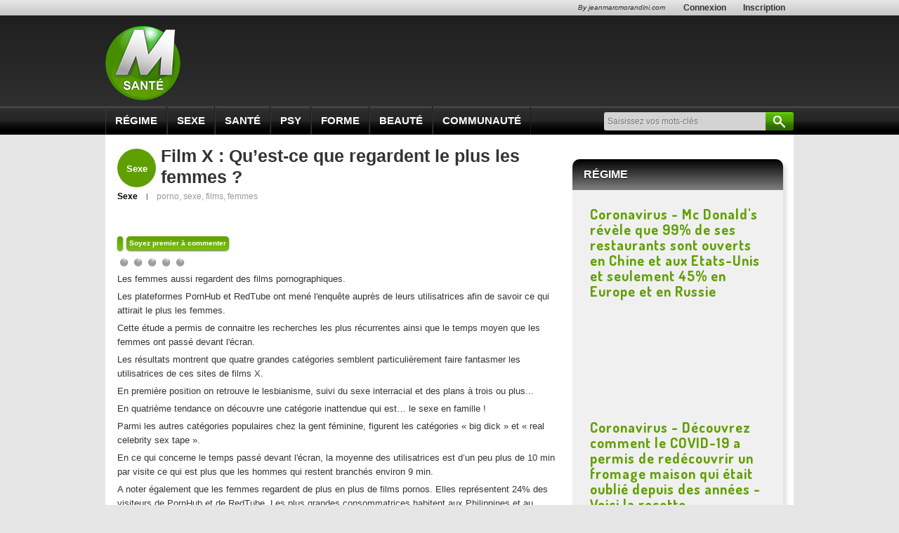

--- FILE ---
content_type: text/html; charset=utf-8
request_url: https://www.morandinisante.com/article-sante-341444-film-x-qu-est-ce-que-regardent-le-plus-les-femmes.html
body_size: 11770
content:
<!DOCTYPE html>
<html xmlns:fb="http://www.facebook.com/2008/fbml" xmlns:og="http://opengraphprotocol.org/schema/" xmlns="http://www.w3.org/1999/xhtml" xml:lang="fr" lang="fr" version="XHTML+RDFa 1.0" dir="ltr">

<head profile="http://www.w3.org/1999/xhtml/vocab">
  <meta name="google-site-verification" content="j_IPphMWbaMJd2cJJNhx_auONtaNXU7ZiRQ7UDrt2jo" />
  <meta name="robots" content="index,follow,max-snippet:-1,max-image-preview:large,max-video-preview:-1" />

  <!--[if IE]><![endif]-->
<link rel="dns-prefetch" href="//www.jeanmarcmorandini.com" />
<link rel="preconnect" href="//www.jeanmarcmorandini.com" />
<meta http-equiv="Content-Type" content="text/html; charset=utf-8" />
<meta http-equiv="x-dns-prefetch-control" content="on" />
<link rel="dns-prefetch" href="//static.jeanmarcmorandini.com" />
<!--[if IE 9]>
<link rel="prefetch" href="//static.jeanmarcmorandini.com" />
<![endif]-->
<link rel="amphtml" href="https://www.morandinisante.com/article-sante-341444-film-x-qu-est-ce-que-regardent-le-plus-les-femmes.html?amp" />
<script  type="application/ld+json">{"@context":"https:\/\/schema.org","@type":"WebSite","name":"Jean-Marc Morandini","alternateName":"Blog Jean Marc Morandini - Site d'informations m\u00e9dia, programmes TV, vid\u00e9os, zapping, people, radio, cinema, presse, internet","url":"https:\/\/www.jeanmarcmorandini.com\/","image":"https:\/\/static.jeanmarcmorandini.com\/sites\/all\/themes\/jmm7\/images\/logo_media.png"}</script>
<script  type="application/ld+json">{"@context":"https:\/\/schema.org","@type":"NewsMediaOrganization","name":"Jean-Marc Morandini","url":"https:\/\/www.jeanmarcmorandini.com\/","logo":"https:\/\/static.jeanmarcmorandini.com\/sites\/all\/themes\/jmm7\/images\/logo_media.png","sameAs":["https:\/\/www.facebook.com\/jmmorandini\/","https:\/\/twitter.com\/morandiniblog\/","https:\/\/www.instagram.com\/jeanmarcmorandini\/"]}</script>
<meta property="og:title" content="Film X : Qu’est-ce que regardent le plus les femmes ?" />
<meta property="fb:app_id" content="368940366458873" />
<meta property="og:type" content="article" />
<meta property="og:image" content="https://static.jeanmarcmorandini.com/sites/jeanmarcmorandini.com/files/styles/facebook/public/capture_decran_2015-08-16_a_19.58.13.png?itok=Jt7w3UKk" />
<meta property="og:url" content="https://www.morandinisante.com/article-sante-341444-film-x-qu-est-ce-que-regardent-le-plus-les-femmes.html" />
<meta property="og:description" content="Les femmes aussi regardent des films pornographiques.Les plateformes PornHub et RedTube ont mené l&#039;enquête auprès de leurs utilisatrices afin de savoir ce qui attirait le plus les femmes.Cette étude a permis de connaitre les recherches les plus récurrentes ainsi que le temps moyen que les" />
<link rel="shortcut icon" href="https://www.morandinisante.com/sites/all/themes/morandinisante/favicon.ico" type="image/vnd.microsoft.icon" />
<meta name="description" content="Les femmes aussi regardent des films pornographiques.Les plateformes PornHub et RedTube ont mené l&#039;enquête auprès de leurs utilisatrices afin de savoir ce qui attirait le plus les femmes.Cette étude a permis de connaitre les recherches les plus récurrentes ainsi que le temps moyen que les femmes ont passé devant l&#039;écran.Les résultats montrent que quatre grandes catégories" />
<link rel="canonical" href="https://www.morandinisante.com/article-sante-341444-film-x-qu-est-ce-que-regardent-le-plus-les-femmes.html" />
<link rel="shortlink" href="https://www.morandinisante.com/node/341444" />
<meta property="fb:app_id" content="1434142670197027" />
<meta property="og:site_name" content="Jean-Marc Morandini" />
<meta property="og:type" content="article" />
<meta property="og:url" content="https://www.morandinisante.com/article-sante-341444-film-x-qu-est-ce-que-regardent-le-plus-les-femmes.html" />
<meta property="og:title" content="Film X : Qu’est-ce que regardent le plus les femmes ?" />
<meta property="og:description" content="Les femmes aussi regardent des films pornographiques.Les plateformes PornHub et RedTube ont mené l&#039;enquête auprès de leurs utilisatrices afin de savoir ce qui attirait le plus les femmes.Cette étude a permis de connaitre les recherches les plus récurrentes ainsi que le temps moyen que les femmes ont passé devant l&#039;écran.Les résultats montrent que quatre grandes catégories semblent particulièrement faire fantasmer les utilisatrices de ces sites de films X.En première position on retrouve le lesbianisme, suivi du sexe interracial et des plans à trois ou plus..." />
<meta property="og:image" content="https://static.jeanmarcmorandini.com/sites/jeanmarcmorandini.com/files/capture_decran_2015-08-16_a_19.58.13.png" />
  <title>Film X : Qu’est-ce que regardent le plus les femmes ? | Jean-Marc Morandini</title>
  <link type="text/css" rel="stylesheet" href="/sites/jeanmarcmorandini.com/files/advagg_css/css__7UwOODH6XC-f6yX6yncdisWi-F-vOUHIHuKNSaCypAQ__9lxRI1U9S6o8tlidS0UrwXkx5b7ly_nU5pwSSLibRjE__ZSMqSgoujX0gQJycZx5b2wkqLzufGuc8eG8p-Ytl_jc.css" media="all" />
<link type="text/css" rel="stylesheet" href="/sites/jeanmarcmorandini.com/files/advagg_css/css__gbr-sYiNqPgPDrHfwroVhc4CXUQ0Rqm12IJqBr2lyxI__i9J8jMP3rICJwvAjm2w6kBFPWd_uYGJjolCI3OnY_GE__ZSMqSgoujX0gQJycZx5b2wkqLzufGuc8eG8p-Ytl_jc.css" media="all and (min-width: 768px) and (max-width: 1023px)" />
<link type="text/css" rel="stylesheet" href="/sites/jeanmarcmorandini.com/files/advagg_css/css__C1vtm4aFlJsCwUC83n_j2mz8FSXY36USjYDVpyXnJIo__iR8L__YAXWhn9Bvs98kEulhQAV3Kq_nl3FbTPPWetIc__ZSMqSgoujX0gQJycZx5b2wkqLzufGuc8eG8p-Ytl_jc.css" media="all and (min-width: 481px) and (max-width: 767px)" />
<link type="text/css" rel="stylesheet" href="/sites/jeanmarcmorandini.com/files/advagg_css/css__B1Ovhn8CK_ugMrvM3HGqWoba16U7C0rb8nEKXTLRmRo__RsGynvoZCohNpT4tayOzeGuDdOD0gGYipt0gifg8anw__ZSMqSgoujX0gQJycZx5b2wkqLzufGuc8eG8p-Ytl_jc.css" media="all and (min-width: 360px) and (max-width: 480px)" />
<link type="text/css" rel="stylesheet" href="/sites/jeanmarcmorandini.com/files/advagg_css/css__QzBNUP7INFjVG79HsxItRNq0tPaVkjLrRQEOow9AxtY__6jhk4ZXv675C3ywqLhhS50PTWty7Z2csX9bH6qQL9NE__ZSMqSgoujX0gQJycZx5b2wkqLzufGuc8eG8p-Ytl_jc.css" media="all and (max-width: 359px)" />

<!--[if lte IE 8]>
<link type="text/css" rel="stylesheet" href="/sites/all/themes/morandinisante/css/fix-ie.css?t8yek2" media="all" />
<![endif]-->
  <link href="//maxcdn.bootstrapcdn.com/font-awesome/4.1.0/css/font-awesome.min.css" rel="stylesheet" type="text/css">
  <link href="https://fonts.googleapis.com/css?family=Dosis:400,700" rel="stylesheet" type="text/css">
  <meta name="viewport" content="width=device-width, initial-scale=1.0">
  <meta property="fb:pages" content="326620877536494" />

  <!-- Didomi tag -->  
  <script type="61fb6994b0e7d4e535ad06a0-text/javascript">
    window.gdprAppliesGlobally=true;(function(){function a(e){if(!window.frames[e]){if(document.body&&document.body.firstChild){var t=document.body;var n=document.createElement("iframe");n.style.display="none";n.name=e;n.title=e;t.insertBefore(n,t.firstChild)}
    else{setTimeout(function(){a(e)},5)}}}function e(n,r,o,c,s){function e(e,t,n,a){if(typeof n!=="function"){return}if(!window[r]){window[r]=[]}var i=false;if(s){i=s(e,t,n)}if(!i){window[r].push({command:e,parameter:t,callback:n,version:a})}}e.stub=true;function t(a){if(!window[n]||window[n].stub!==true){return}if(!a.data){return}
    var i=typeof a.data==="string";var e;try{e=i?JSON.parse(a.data):a.data}catch(t){return}if(e[o]){var r=e[o];window[n](r.command,r.parameter,function(e,t){var n={};n[c]={returnValue:e,success:t,callId:r.callId};a.source.postMessage(i?JSON.stringify(n):n,"*")},r.version)}}
    if(typeof window[n]!=="function"){window[n]=e;if(window.addEventListener){window.addEventListener("message",t,false)}else{window.attachEvent("onmessage",t)}}}e("__tcfapi","__tcfapiBuffer","__tcfapiCall","__tcfapiReturn");a("__tcfapiLocator");(function(e){
    var t=document.createElement("script");t.id="spcloader";t.type="text/javascript";t.async=true;t.src="https://sdk.privacy-center.org/"+e+"/loader.js?target="+document.location.hostname;t.charset="utf-8";var n=document.getElementsByTagName("script")[0];n.parentNode.insertBefore(t,n)})("58ff7455-e2e7-41c9-b8b6-7fc797bc5831")})();
  </script>
</head>

<body class="html not-front not-logged-in no-sidebars page-node page-node- page-node-341444 node-type-story-sante">
  <div id="skip-link"><a href="/#main-content" class="element-invisible element-focusable">Aller au contenu principal</a></div>    <a name="top-page" id="top-page"></a>

<div id="logreg">
  <div id="logreg-in">
    <div id="logreg-register"><a href="/inscription.html" target="_parent">Inscription</a></div><div id="logreg-login"><a href="/user/login" target="_parent">Connexion</a></div><div style="float:right;font-weight:normal;font-size:10px;margin-left:0px;padding-left:0px;margin-right:2px;padding-right:0px;font-style:italic"><a href="http://www.jeanmarcmorandini.com" target="_blank">By jeanmarcmorandini.com</a></div>  </div>
</div>

<div id="logo">
  <div id="logo-in">
    <a id="logolink" href="/" title="morandinisante.com" target="_parent"><img src="/sites/all/themes/morandinisante/images/logo_sante.png" alt="MorandiniSante.com" width="107" height="106" /></a>
      </div>
</div>

<div id="navi">
  <div id="navi-in">
      <div class="region region-navigation">
    <div class="block block-jmm-sante" id="block-jmm-sante-sante-menus">
      
  <div class="block-content">
    <div class="content"><div id="menu-mobile-title">Menu</div><ul class="menu"><li><a href="/categorie-sante-regime.html" alt="Régime Morandini Sante" target="_parent">Régime</a></li><li><a href="/categorie-sante-sexe.html" alt="Sexe Morandini Sante" target="_parent">Sexe</a></li><li><a href="/categorie-sante-sante.html" alt="Santé Morandini Sante" target="_parent">Santé</a></li><li><a href="/categorie-sante-psy.html" alt="Psy Morandini Sante" target="_parent">Psy</a></li><li><a href="/categorie-sante-forme.html" alt="Forme Morandini Sante" target="_parent">Forme</a></li><li><a href="/categorie-sante-beaute.html" alt="Beauté Morandini Sante" target="_parent">Beauté</a></li>
  <li><a href="/">Communauté</a>
    <ul class="menu">
      <li class="leaf"><a href="/user/login" target="_parent">S&#039;identifier</a></li>
      <li class="leaf last"><a href="/inscription.html" target="_parent">S&#039;inscrire</a></li>
    </ul>
    </li></ul></div>  </div>
</div>
<div class="block block-jmm-sante" id="block-jmm-sante-sante-icones-sociales">
      
  <div class="block-content">
    <p><a href="https://www.facebook.com/jmmorandinisante" target="_blank"><img data-echo="https://static.jeanmarcmorandini.com/sites/jeanmarcmorandini.com/files/icones_sociales_sante/facebook_2_web.png" data-icon="" src="https://static.jeanmarcmorandini.com//sites/jeanmarcmorandini.com/files/lazyload_placeholder.png" alt="" title="Morandinisante sur Facebook" /><noscript><img src="https://static.jeanmarcmorandini.com/sites/jeanmarcmorandini.com/files/icones_sociales_sante/facebook_2_web.png" alt="" title="Morandinisante sur Facebook" /></noscript></a><a href="https://www.twitter.com/morandinisante" target="_blank"><img data-echo="https://static.jeanmarcmorandini.com/sites/jeanmarcmorandini.com/files/icones_sociales_sante/twitter_web.png" data-icon="" src="https://static.jeanmarcmorandini.com//sites/jeanmarcmorandini.com/files/lazyload_placeholder.png" alt="" title="Morandinisante sur Twitter" /><noscript><img src="https://static.jeanmarcmorandini.com/sites/jeanmarcmorandini.com/files/icones_sociales_sante/twitter_web.png" alt="" title="Morandinisante sur Twitter" /></noscript></a></p>  </div>
</div>
<div class="block block-search-api-page" id="block-search-api-page-recherche-morandini-sante">
        <h2 class="block-title">Recherche Morandini Santé</h2>
    
  <div class="block-content">
    <form action="/article-sante-341444-film-x-qu-est-ce-que-regardent-le-plus-les-femmes.html" method="post" id="search-api-page-search-form-recherche-morandini-sante" accept-charset="UTF-8"><div><div class="form-item form-type-textfield form-item-keys-8">
  <label class="element-invisible" for="edit-keys-8">Saisissez vos mots-clés </label>
 <input placeholder="Saisissez vos mots-clés" type="text" id="edit-keys-8" name="keys_8" value="" size="15" maxlength="128" class="form-text" />
</div>
<input type="hidden" name="id" value="8" />
<input type="submit" id="edit-submit-8" name="op" value="Rechercher" class="form-submit" /><input type="hidden" name="form_build_id" value="form-QC7B8rTMXfNi838y40K-53CHBNdq4hxmbGAU3D6OKjw" />
<input type="hidden" name="form_id" value="search_api_page_search_form_recherche_morandini_sante" />
</div></form>  </div>
</div>
  </div>
  </div>
</div>

<div id="wrapper" class="">
  
  <div id="wrapper-in">
    <div id="center">
                          <div class="region region-content">
    <div class="block block-system" id="block-system-main">
      
  <div class="block-content">
    <div id="node-341444" class="node node-story-sante clearfix" class="node node-story-sante node-type-story_sante node-pagestory_sante" id="node-341444">
	<div class="heure"><span>Sexe</span></div>
	<h1>Film X : Qu’est-ce que regardent le plus les femmes ?</h1>
	<div class="cattags"><span class="categorie"><a href="/categorie-sante-sexe.html">Sexe</a><span>|</span></span><span class="tags"><a href="/actualite-sante-porno.html">porno</a>, <a href="/actualite-sante-sexe.html">sexe</a>, <a href="/actualite-sante-films.html">films</a>, <a href="/actualite-sante-femmes.html">femmes</a></span></div><br class="clear" /><div class="image"><img data-echo="https://static.jeanmarcmorandini.com/sites/jeanmarcmorandini.com/files/styles/liste-centrale-grande/public/capture_decran_2015-08-16_a_19.58.13.png" data-icon="" src="https://static.jeanmarcmorandini.com//sites/jeanmarcmorandini.com/files/lazyload_placeholder.png" alt="" title="Film X : Qu’est-ce que regardent le plus les femmes ?" /><noscript><img src="https://static.jeanmarcmorandini.com/sites/jeanmarcmorandini.com/files/styles/liste-centrale-grande/public/capture_decran_2015-08-16_a_19.58.13.png" alt="" title="Film X : Qu’est-ce que regardent le plus les femmes ?" /></noscript></div>	<div class="links-vues"><span data-nodecounter-ajax="341444"></span></div>
	<div class="links-comments">
	<a href="/article-sante-341444-film-x-qu-est-ce-que-regardent-le-plus-les-femmes.html#comments" class="active">Soyez premier à commenter</a></div>
	<div class="field field-name-field-votes-user field-type-fivestar field-label-hidden"><div class="field-items"><div class="field-item even"><div class="clearfix fivestar-average-stars"><div class="fivestar-static-form-item"><div class="form-item form-type-item">
 <div class="fivestar-jmm"><div class="fivestar-widget-static fivestar-widget-static-vote fivestar-widget-static-5 clearfix"><div class="star star-1 star-odd star-first"><span class="off">0</span></div><div class="star star-2 star-even"><span class="off"></span></div><div class="star star-3 star-odd"><span class="off"></span></div><div class="star star-4 star-even"><span class="off"></span></div><div class="star star-5 star-odd star-last"><span class="off"></span></div></div></div>
<div class="description"><div class="fivestar-summary fivestar-summary-"></div></div>
</div>
</div></div></div></div></div>	<div class="body">
		
<p>Les femmes aussi regardent des films pornographiques.
</p>
<p>Les plateformes PornHub et RedTube ont mené l'enquête auprès de leurs utilisatrices afin de savoir ce qui attirait le plus les femmes.
</p>
<p>Cette étude a permis de connaitre les recherches les plus récurrentes ainsi que le temps moyen que les femmes ont passé devant l'écran.
</p>
<p>Les résultats montrent que quatre grandes catégories semblent particulièrement faire fantasmer les utilisatrices de ces sites de films X.
</p>
<p>En première position on retrouve le lesbianisme, suivi du sexe interracial et des plans à trois ou plus...
</p>
<p>En quatrième tendance on découvre une catégorie inattendue qui est… le sexe en famille !
</p>
<p>Parmi les autres catégories populaires chez la gent féminine, figurent les catégories « big dick » et « real celebrity sex tape ».
</p>
<p>En ce qui concerne le temps passé devant l'écran, la moyenne des utilisatrices est d’un peu plus de 10 min par visite ce qui est plus que les hommes qui restent branchés environ 9 min.
</p>
<p>A noter également que les femmes regardent de plus en plus de films pornos. Elles représentent 24% des visiteurs de PornHub et de RedTube. Les plus grandes consommatrices habitent aux Philippines et au Brésil. Les françaises se classent au 13ème rang des consommatrices de films X !
</p>

		
	</div>
		<div id="social-share">
		<div class="fb-like" data-send="true" data-layout="button_count" data-width="185"></div>
		<!-- Placez cette balise là où vous souhaitez positionner le bouton +1. -->
		<div class="g-plusone" data-size="medium"></div>
		<!-- Placez cet appel d'affichage à l'endroit approprié. -->
		<script type="61fb6994b0e7d4e535ad06a0-text/javascript">
			window.___gcfg = {lang: 'fr'};
			(function() {
				var po = document.createElement('script'); po.type = 'text/javascript'; po.async = true;
				po.src = 'https://apis.google.com/js/plusone.js';
				var s = document.getElementsByTagName('script')[0]; s.parentNode.insertBefore(po, s);
			})();
		</script>
		<div class="twitter-buttons">
			<a href="https://twitter.com/share" class="twitter-share-button" data-via="Morandinisante" data-lang="fr">Tweeter</a>
			<a href="https://twitter.com/Morandinisante" class="twitter-follow-button" data-show-screen-name="false" data-show-count="true" data-lang="fr">Suivre @Morandinisante</a>
		</div>
	</div>
	</div>
<div id="node-prev-next"><div id="node-prev"><a href="/article-sante-341443-bacon-saucisses-en-manger-regulierement-aurait-un-impact-sur-la-fertilite-des-hommes.html">Bacon, saucisses… En manger régulièrement aurait un impact sur la fertilité des hommes ! </a></div><div id="node-up"><a href="/">Accueil</a></div><div id="node-next"><a href="/article-sante-341445-comment-perdre-les-kilos-pris-pendant-vos-vacances-voici-nos-conseils.html">Comment perdre les kilos pris pendant vos vacances ? Voici nos conseils ! </a></div><br class="clear" /></div><div id="lig_bollore_morandinisante_articles"></div>
<script language="javascript" src="https://i.ligatus.com/fr-placements/containers/bollore/morandinisante/tc-site.js" type="61fb6994b0e7d4e535ad06a0-text/javascript"></script>
<a name="comments"></a>
<div id="comments">
	<div id="comments-header"><a href="/node/341444#comments" class="reagissez active">Rafraichir !<span class="reagissez-pointe"></span></a><h2>Les réactions</h2><p>La réaction aux articles est réservée aux membres.</p></div><div id="cf"></div><div id="comments-login" class="login-register-form"><h2>Réagissez</h2><div class="content"><div class="login-register-form-register"><h3>Nouveau ?</h3><p>La réaction aux articles est réservée aux membres.</p><a href="/inscription.html">Inscrivez-vous</a></div><div class="login-register-form-login"><h3>Déjà membre ?</h3><form action="/article-sante-341444-film-x-qu-est-ce-que-regardent-le-plus-les-femmes.html?destination=node/341444" method="post" id="user-login-form" accept-charset="UTF-8"><div><div class="form-item form-type-textfield form-item-name">
  <label for="edit-name">Nom d'utilisateur <span class="form-required" title="Ce champ est requis.">*</span></label>
 <input tabindex="1" type="text" id="edit-name" name="name" value="" size="15" maxlength="60" class="form-text required" />
</div>
<div class="form-item form-type-password form-item-pass">
  <label for="edit-pass">Mot de passe <span class="form-required" title="Ce champ est requis.">*</span></label>
 <input tabindex="1" type="password" id="edit-pass" name="pass" size="15" maxlength="128" class="form-text required" />
</div>
<div class="form-item form-type-checkbox form-item-remember-me">
 <input tabindex="1" type="checkbox" id="edit-remember-me" name="remember_me" value="1" checked="checked" class="form-checkbox" />  <label class="option" for="edit-remember-me">Se souvenir de moi </label>

</div>
<input type="hidden" name="form_build_id" value="form-YThpn9gKBhyPFrkNX4LplIACJytgKspOc0Vqn4m8g3w" />
<input type="hidden" name="form_id" value="user_login_block" />
<div class="form-actions form-wrapper" id="edit-actions"><div id="google_recaptcha_user_login_block" class="normal"></div><input tabindex="1" type="submit" id="edit-submit" name="op" value="Se connecter" class="form-submit" /></div></div></form><a href="/user/password" class="mdp">Mot de passe oublié ?</a></div><br class="clear" /></div></div></div>
<iframe src="https://www.morandinisante.com/live_counter.php?nid=341444" width="0" height="0" style="border:none;">&nbsp;</iframe>
  </div>
</div>
  </div>
          </div>

    <div id="side">
        <div class="region region-right">
    <div class="block block-jmm-sante" id="block-jmm-sante-sante-cat-regime">
        <h2 class="block-title">Régime</h2>
    
  <div class="block-content">
    <div class="bloc-riche"><div class="bloc-riche-image"><div class="view-content">
      <div class="views-row views-row-1 views-row-odd views-row-first views-row-last">
        <div class="title"><a href="/article-sante-423790-coronavirus-mc-donald-s-revele-que-99-de-ses-restaurants-sont-ouverts-en-chine-et-aux-etats-unis-et-seulement-45-en-europe-et-en-russie.html">Coronavirus - Mc Donald&#039;s révèle que 99% de ses restaurants sont ouverts en Chine et aux Etats-Unis et seulement 45% en Europe et en Russie</a></div>
        <div class="image"><a href="/article-sante-423790-coronavirus-mc-donald-s-revele-que-99-de-ses-restaurants-sont-ouverts-en-chine-et-aux-etats-unis-et-seulement-45-en-europe-et-en-russie.html"><img data-echo="https://static.jeanmarcmorandini.com/sites/jeanmarcmorandini.com/files/styles/side/public/mcdoafp_0.jpg" data-icon="" src="https://static.jeanmarcmorandini.com//sites/jeanmarcmorandini.com/files/lazyload_placeholder.png" width="250" height="134" alt="Coronavirus - Mc Donald&#039;s révèle que 99% de ses restaurants sont ouverts en Chine et aux Etats-Unis et seulement 45% en Europe et en Russie" title="Coronavirus - Mc Donald&#039;s révèle que 99% de ses restaurants sont ouverts en Chine et aux Etats-Unis et seulement 45% en Europe et en Russie" /><noscript><img src="https://static.jeanmarcmorandini.com/sites/jeanmarcmorandini.com/files/styles/side/public/mcdoafp_0.jpg" width="250" height="134" alt="Coronavirus - Mc Donald&#039;s révèle que 99% de ses restaurants sont ouverts en Chine et aux Etats-Unis et seulement 45% en Europe et en Russie" title="Coronavirus - Mc Donald&#039;s révèle que 99% de ses restaurants sont ouverts en Chine et aux Etats-Unis et seulement 45% en Europe et en Russie" /></noscript></a></div>
      </div>
      <div class="views-row views-row-1 views-row-odd views-row-first views-row-last">
        <div class="title"><a href="/article-sante-422329-coronavirus-decouvrez-comment-le-covid-19-a-permis-de-redecouvrir-un-fromage-maison-qui-etait-oublie-depuis-des-annees-voici-la-recette.html">Coronavirus - Découvrez comment le COVID-19 a permis de redécouvrir un fromage maison qui était oublié depuis des années - Voici la recette</a></div>
        <div class="image"><a href="/article-sante-422329-coronavirus-decouvrez-comment-le-covid-19-a-permis-de-redecouvrir-un-fromage-maison-qui-etait-oublie-depuis-des-annees-voici-la-recette.html"><img data-echo="https://static.jeanmarcmorandini.com/sites/jeanmarcmorandini.com/files/styles/side/public/su-fromage-japon-2-1-e1584952083261_0.jpg" data-icon="" src="https://static.jeanmarcmorandini.com//sites/jeanmarcmorandini.com/files/lazyload_placeholder.png" width="250" height="134" alt="Coronavirus - Découvrez comment le COVID-19 a permis de redécouvrir un fromage maison qui était oublié depuis des années - Voici la recette" title="Coronavirus - Découvrez comment le COVID-19 a permis de redécouvrir un fromage maison qui était oublié depuis des années - Voici la recette" /><noscript><img src="https://static.jeanmarcmorandini.com/sites/jeanmarcmorandini.com/files/styles/side/public/su-fromage-japon-2-1-e1584952083261_0.jpg" width="250" height="134" alt="Coronavirus - Découvrez comment le COVID-19 a permis de redécouvrir un fromage maison qui était oublié depuis des années - Voici la recette" title="Coronavirus - Découvrez comment le COVID-19 a permis de redécouvrir un fromage maison qui était oublié depuis des années - Voici la recette" /></noscript></a></div>
      </div>
      <div class="views-row views-row-1 views-row-odd views-row-first views-row-last">
        <div class="title"><a href="/article-sante-421771-coronavirus-les-professionnels-de-la-filiere-du-foie-gras-et-du-champagne-alertent-sur-une-forte-chute-des-ventes-en-raison-de-la-fermeture-des-restaurants.html">Coronavirus - Les professionnels de la filière du foie gras et du champagne alertent sur une forte chute des ventes en raison de la fermeture des restaurants</a></div>
        <div class="image"><a href="/article-sante-421771-coronavirus-les-professionnels-de-la-filiere-du-foie-gras-et-du-champagne-alertent-sur-une-forte-chute-des-ventes-en-raison-de-la-fermeture-des-restaurants.html"><img data-echo="https://static.jeanmarcmorandini.com/sites/jeanmarcmorandini.com/files/styles/side/public/foie_gras_entier_mi_cuit_terrine-1.jpg" data-icon="" src="https://static.jeanmarcmorandini.com//sites/jeanmarcmorandini.com/files/lazyload_placeholder.png" width="250" height="134" alt="Coronavirus - Les professionnels de la filière du foie gras et du champagne alertent sur une forte chute des ventes en raison de la fermeture des restaurants" title="Coronavirus - Les professionnels de la filière du foie gras et du champagne alertent sur une forte chute des ventes en raison de la fermeture des restaurants" /><noscript><img src="https://static.jeanmarcmorandini.com/sites/jeanmarcmorandini.com/files/styles/side/public/foie_gras_entier_mi_cuit_terrine-1.jpg" width="250" height="134" alt="Coronavirus - Les professionnels de la filière du foie gras et du champagne alertent sur une forte chute des ventes en raison de la fermeture des restaurants" title="Coronavirus - Les professionnels de la filière du foie gras et du champagne alertent sur une forte chute des ventes en raison de la fermeture des restaurants" /></noscript></a></div>
      </div></div></div><div class="bloc-riche-liste"><div class="view-footer"><p class="bloc-afficher-tout"><a href="/categorie-sante-regime.html">Tout afficher</a></p></div></div></div>  </div>
</div>
<div class="block block-jmm-sante" id="block-jmm-sante-sante-cat-sexe">
        <h2 class="block-title">Sexe</h2>
    
  <div class="block-content">
    <div class="bloc-riche"><div class="bloc-riche-image"><div class="view-content">
      <div class="views-row views-row-1 views-row-odd views-row-first views-row-last">
        <div class="title"><a href="/article-sante-424327-coronavirus-pour-la-premiere-fois-le-virus-a-ete-repere-dans-le-sperme-de-plusieurs-patients-alors-est-il-sexuellement-transmissible.html">Coronavirus - Pour la première fois le virus a été repéré dans le sperme de plusieurs patients, alors est-il sexuellement transmissible ?</a></div>
        <div class="image"><a href="/article-sante-424327-coronavirus-pour-la-premiere-fois-le-virus-a-ete-repere-dans-le-sperme-de-plusieurs-patients-alors-est-il-sexuellement-transmissible.html"><img data-echo="https://static.jeanmarcmorandini.com/sites/jeanmarcmorandini.com/files/styles/side/public/sperme.jpg" data-icon="" src="https://static.jeanmarcmorandini.com//sites/jeanmarcmorandini.com/files/lazyload_placeholder.png" width="250" height="134" alt="Coronavirus - Pour la première fois le virus a été repéré dans le sperme de plusieurs patients, alors est-il sexuellement transmissible ?" title="Coronavirus - Pour la première fois le virus a été repéré dans le sperme de plusieurs patients, alors est-il sexuellement transmissible ?" /><noscript><img src="https://static.jeanmarcmorandini.com/sites/jeanmarcmorandini.com/files/styles/side/public/sperme.jpg" width="250" height="134" alt="Coronavirus - Pour la première fois le virus a été repéré dans le sperme de plusieurs patients, alors est-il sexuellement transmissible ?" title="Coronavirus - Pour la première fois le virus a été repéré dans le sperme de plusieurs patients, alors est-il sexuellement transmissible ?" /></noscript></a></div>
      </div>
      <div class="views-row views-row-1 views-row-odd views-row-first views-row-last">
        <div class="title"><a href="/article-sante-423103-coronavirus-la-masturbation-serait-la-grande-gagnante-du-confinement-cela-procure-plus-de-contentement-que-le-visionnage-d-une-serie-netflix-ou-l-ouverture-d-une-bouteille-de-vin.html">Coronavirus - La masturbation serait la grande gagnante du confinement : &quot;Cela procure plus de contentement que le visionnage d’une série Netflix ou l’ouverture d’une bouteille de vin&quot;</a></div>
        <div class="image"><a href="/article-sante-423103-coronavirus-la-masturbation-serait-la-grande-gagnante-du-confinement-cela-procure-plus-de-contentement-que-le-visionnage-d-une-serie-netflix-ou-l-ouverture-d-une-bouteille-de-vin.html"><img data-echo="https://static.jeanmarcmorandini.com/sites/jeanmarcmorandini.com/files/styles/side/public/masturbation-4574-2121_0.jpg" data-icon="" src="https://static.jeanmarcmorandini.com//sites/jeanmarcmorandini.com/files/lazyload_placeholder.png" width="250" height="134" alt="Coronavirus - La masturbation serait la grande gagnante du confinement : &quot;Cela procure plus de contentement que le visionnage d’une série Netflix ou l’ouverture d’une bouteille de vin&quot;" title="Coronavirus - La masturbation serait la grande gagnante du confinement : &quot;Cela procure plus de contentement que le visionnage d’une série Netflix ou l’ouverture d’une bouteille de vin&quot;" /><noscript><img src="https://static.jeanmarcmorandini.com/sites/jeanmarcmorandini.com/files/styles/side/public/masturbation-4574-2121_0.jpg" width="250" height="134" alt="Coronavirus - La masturbation serait la grande gagnante du confinement : &quot;Cela procure plus de contentement que le visionnage d’une série Netflix ou l’ouverture d’une bouteille de vin&quot;" title="Coronavirus - La masturbation serait la grande gagnante du confinement : &quot;Cela procure plus de contentement que le visionnage d’une série Netflix ou l’ouverture d’une bouteille de vin&quot;" /></noscript></a></div>
      </div>
      <div class="views-row views-row-1 views-row-odd views-row-first views-row-last">
        <div class="title"><a href="/article-sante-423100-coronavirus-le-coronavirus-peut-il-se-transmettre-sexuellement-selon-les-dernieres-etudes-de-l-organisation-mondiale-de-la-sante.html">Coronavirus - Le coronavirus peut-il se transmettre sexuellement selon les dernières études de l’Organisation mondiale de la santé ? </a></div>
        <div class="image"><a href="/article-sante-423100-coronavirus-le-coronavirus-peut-il-se-transmettre-sexuellement-selon-les-dernieres-etudes-de-l-organisation-mondiale-de-la-sante.html"><img data-echo="https://static.jeanmarcmorandini.com/sites/jeanmarcmorandini.com/files/styles/side/public/sexe_1_0.jpg" data-icon="" src="https://static.jeanmarcmorandini.com//sites/jeanmarcmorandini.com/files/lazyload_placeholder.png" width="250" height="134" alt="Coronavirus - Le coronavirus peut-il se transmettre sexuellement selon les dernières études de l’Organisation mondiale de la santé ? " title="Coronavirus - Le coronavirus peut-il se transmettre sexuellement selon les dernières études de l’Organisation mondiale de la santé ? " /><noscript><img src="https://static.jeanmarcmorandini.com/sites/jeanmarcmorandini.com/files/styles/side/public/sexe_1_0.jpg" width="250" height="134" alt="Coronavirus - Le coronavirus peut-il se transmettre sexuellement selon les dernières études de l’Organisation mondiale de la santé ? " title="Coronavirus - Le coronavirus peut-il se transmettre sexuellement selon les dernières études de l’Organisation mondiale de la santé ? " /></noscript></a></div>
      </div></div></div><div class="bloc-riche-liste"><div class="view-footer"><p class="bloc-afficher-tout"><a href="/categorie-sante-sexe.html">Tout afficher</a></p></div></div></div>  </div>
</div>
<div class="block block-jmm-sante" id="block-jmm-sante-sante-cat-sante">
        <h2 class="block-title">Santé</h2>
    
  <div class="block-content">
    <div class="bloc-riche"><div class="bloc-riche-image"><div class="view-content">
      <div class="views-row views-row-1 views-row-odd views-row-first views-row-last">
        <div class="title"><a href="/article-sante-532323-quelle-alimentation-a-partir-de-50-ans-viande-poisson-legumes-fruits-quels-sont-les-aliments-a-consommer-et-a-eviter-voici-quelques-conseils.html">Quelle alimentation à partir de 50 ans ? Viande, poisson, légumes, fruits... Quels sont les aliments à consommer et à éviter? Voici quelques conseils!</a></div>
        <div class="image"><a href="/article-sante-532323-quelle-alimentation-a-partir-de-50-ans-viande-poisson-legumes-fruits-quels-sont-les-aliments-a-consommer-et-a-eviter-voici-quelques-conseils.html"><img data-echo="https://static.jeanmarcmorandini.com/sites/jeanmarcmorandini.com/files/styles/side/public/legumes_0_0.jpg" data-icon="" src="https://static.jeanmarcmorandini.com//sites/jeanmarcmorandini.com/files/lazyload_placeholder.png" width="250" height="134" alt="Quelle alimentation à partir de 50 ans ? Viande, poisson, légumes, fruits... Quels sont les aliments à consommer et à éviter? Voici quelques conseils!" title="Quelle alimentation à partir de 50 ans ? Viande, poisson, légumes, fruits... Quels sont les aliments à consommer et à éviter? Voici quelques conseils!" /><noscript><img src="https://static.jeanmarcmorandini.com/sites/jeanmarcmorandini.com/files/styles/side/public/legumes_0_0.jpg" width="250" height="134" alt="Quelle alimentation à partir de 50 ans ? Viande, poisson, légumes, fruits... Quels sont les aliments à consommer et à éviter? Voici quelques conseils!" title="Quelle alimentation à partir de 50 ans ? Viande, poisson, légumes, fruits... Quels sont les aliments à consommer et à éviter? Voici quelques conseils!" /></noscript></a></div>
      </div>
      <div class="views-row views-row-1 views-row-odd views-row-first views-row-last">
        <div class="title"><a href="/article-sante-480600-vous-possedez-un-escalier-dans-votre-logement-et-vous-avez-des-difficultes-pour-l-emprunter-au-quotidien-il-existe-une-solution-le-monte-escalier.html">Vous possédez un escalier dans votre logement et vous avez des difficultés pour l’emprunter au quotidien? Il existe une solution : le monte escalier !</a></div>
        <div class="image"><a href="/article-sante-480600-vous-possedez-un-escalier-dans-votre-logement-et-vous-avez-des-difficultes-pour-l-emprunter-au-quotidien-il-existe-une-solution-le-monte-escalier.html"><img data-echo="https://static.jeanmarcmorandini.com/sites/jeanmarcmorandini.com/files/styles/side/public/capture_decran_2021-11-16_a_15.26.15_0.jpg" data-icon="" src="https://static.jeanmarcmorandini.com//sites/jeanmarcmorandini.com/files/lazyload_placeholder.png" width="250" height="134" alt="Vous possédez un escalier dans votre logement et vous avez des difficultés pour l’emprunter au quotidien? Il existe une solution : le monte escalier !" title="Vous possédez un escalier dans votre logement et vous avez des difficultés pour l’emprunter au quotidien? Il existe une solution : le monte escalier !" /><noscript><img src="https://static.jeanmarcmorandini.com/sites/jeanmarcmorandini.com/files/styles/side/public/capture_decran_2021-11-16_a_15.26.15_0.jpg" width="250" height="134" alt="Vous possédez un escalier dans votre logement et vous avez des difficultés pour l’emprunter au quotidien? Il existe une solution : le monte escalier !" title="Vous possédez un escalier dans votre logement et vous avez des difficultés pour l’emprunter au quotidien? Il existe une solution : le monte escalier !" /></noscript></a></div>
      </div>
      <div class="views-row views-row-1 views-row-odd views-row-first views-row-last">
        <div class="title"><a href="/article-sante-472405-cigarette-electronique-mais-a-quoi-sert-le-clearomiseur-cet-element-cle-du-vaping.html">Cigarette électronique - Mais à quoi sert le clearomiseur, cet élément clé du vaping  ?</a></div>
        <div class="image"><a href="/article-sante-472405-cigarette-electronique-mais-a-quoi-sert-le-clearomiseur-cet-element-cle-du-vaping.html"><img data-echo="https://static.jeanmarcmorandini.com/sites/jeanmarcmorandini.com/files/styles/side/public/cigarette_2_0.jpg" data-icon="" src="https://static.jeanmarcmorandini.com//sites/jeanmarcmorandini.com/files/lazyload_placeholder.png" width="250" height="134" alt="Cigarette électronique - Mais à quoi sert le clearomiseur, cet élément clé du vaping  ?" title="Cigarette électronique - Mais à quoi sert le clearomiseur, cet élément clé du vaping  ?" /><noscript><img src="https://static.jeanmarcmorandini.com/sites/jeanmarcmorandini.com/files/styles/side/public/cigarette_2_0.jpg" width="250" height="134" alt="Cigarette électronique - Mais à quoi sert le clearomiseur, cet élément clé du vaping  ?" title="Cigarette électronique - Mais à quoi sert le clearomiseur, cet élément clé du vaping  ?" /></noscript></a></div>
      </div></div></div><div class="bloc-riche-liste"><div class="view-footer"><p class="bloc-afficher-tout"><a href="/categorie-sante-sante.html">Tout afficher</a></p></div></div></div>  </div>
</div>
<div class="block block-jmm-sante" id="block-jmm-sante-sante-cat-psy">
        <h2 class="block-title">Psy</h2>
    
  <div class="block-content">
    <div class="bloc-riche"><div class="bloc-riche-image"><div class="view-content">
      <div class="views-row views-row-1 views-row-odd views-row-first views-row-last">
        <div class="title"><a href="/article-sante-482316-qu-est-ce-que-la-luminotherapie-est-elle-un-traitement-efficace-contre-la-depression-voici-toutes-les-reponses-a-vos-questions.html">Qu&#039;est ce que la luminothérapie ? Est-elle un traitement efficace contre la dépression ? Voici toutes les réponses à vos questions !</a></div>
        <div class="image"><a href="/article-sante-482316-qu-est-ce-que-la-luminotherapie-est-elle-un-traitement-efficace-contre-la-depression-voici-toutes-les-reponses-a-vos-questions.html"><img data-echo="https://static.jeanmarcmorandini.com/sites/jeanmarcmorandini.com/files/styles/side/public/lumino_0.jpeg" data-icon="" src="https://static.jeanmarcmorandini.com//sites/jeanmarcmorandini.com/files/lazyload_placeholder.png" width="250" height="134" alt="Qu&#039;est ce que la luminothérapie ? Est-elle un traitement efficace contre la dépression ? Voici toutes les réponses à vos questions !" title="Qu&#039;est ce que la luminothérapie ? Est-elle un traitement efficace contre la dépression ? Voici toutes les réponses à vos questions !" /><noscript><img src="https://static.jeanmarcmorandini.com/sites/jeanmarcmorandini.com/files/styles/side/public/lumino_0.jpeg" width="250" height="134" alt="Qu&#039;est ce que la luminothérapie ? Est-elle un traitement efficace contre la dépression ? Voici toutes les réponses à vos questions !" title="Qu&#039;est ce que la luminothérapie ? Est-elle un traitement efficace contre la dépression ? Voici toutes les réponses à vos questions !" /></noscript></a></div>
      </div>
      <div class="views-row views-row-1 views-row-odd views-row-first views-row-last">
        <div class="title"><a href="/article-sante-421669-coronavirus-violences-conjugales-en-hausse-pendant-le-confinement-les-pharmaciens-prets-a-accueillir-les-gens-en-detresse.html">Coronavirus - Violences conjugales en hausse pendant le confinement : Les pharmaciens prêts à accueillir &quot;les gens en détresse&quot;</a></div>
        <div class="image"><a href="/article-sante-421669-coronavirus-violences-conjugales-en-hausse-pendant-le-confinement-les-pharmaciens-prets-a-accueillir-les-gens-en-detresse.html"><img data-echo="https://static.jeanmarcmorandini.com/sites/jeanmarcmorandini.com/files/styles/side/public/pharma_0.jpg" data-icon="" src="https://static.jeanmarcmorandini.com//sites/jeanmarcmorandini.com/files/lazyload_placeholder.png" width="250" height="134" alt="Coronavirus - Violences conjugales en hausse pendant le confinement : Les pharmaciens prêts à accueillir &quot;les gens en détresse&quot;" title="Coronavirus - Violences conjugales en hausse pendant le confinement : Les pharmaciens prêts à accueillir &quot;les gens en détresse&quot;" /><noscript><img src="https://static.jeanmarcmorandini.com/sites/jeanmarcmorandini.com/files/styles/side/public/pharma_0.jpg" width="250" height="134" alt="Coronavirus - Violences conjugales en hausse pendant le confinement : Les pharmaciens prêts à accueillir &quot;les gens en détresse&quot;" title="Coronavirus - Violences conjugales en hausse pendant le confinement : Les pharmaciens prêts à accueillir &quot;les gens en détresse&quot;" /></noscript></a></div>
      </div>
      <div class="views-row views-row-1 views-row-odd views-row-first views-row-last">
        <div class="title"><a href="/article-sante-421450-coronavirus-pendant-le-confinement-les-violences-conjugales-s-aggravent-sans-laisser-de-portes-de-sortie-aux-femmes-battues-video.html">Coronavirus - Pendant le confinement, les violences conjugales s&#039;aggravent sans laisser de portes de sortie aux femmes battues - VIDEO</a></div>
        <div class="image"><a href="/article-sante-421450-coronavirus-pendant-le-confinement-les-violences-conjugales-s-aggravent-sans-laisser-de-portes-de-sortie-aux-femmes-battues-video.html"><img data-echo="https://static.jeanmarcmorandini.com/sites/jeanmarcmorandini.com/files/styles/side/public/ekd32vfwoaadci9_0.jpg" data-icon="" src="https://static.jeanmarcmorandini.com//sites/jeanmarcmorandini.com/files/lazyload_placeholder.png" width="250" height="134" alt="Coronavirus - Pendant le confinement, les violences conjugales s&#039;aggravent sans laisser de portes de sortie aux femmes battues - VIDEO" title="Coronavirus - Pendant le confinement, les violences conjugales s&#039;aggravent sans laisser de portes de sortie aux femmes battues - VIDEO" /><noscript><img src="https://static.jeanmarcmorandini.com/sites/jeanmarcmorandini.com/files/styles/side/public/ekd32vfwoaadci9_0.jpg" width="250" height="134" alt="Coronavirus - Pendant le confinement, les violences conjugales s&#039;aggravent sans laisser de portes de sortie aux femmes battues - VIDEO" title="Coronavirus - Pendant le confinement, les violences conjugales s&#039;aggravent sans laisser de portes de sortie aux femmes battues - VIDEO" /></noscript></a></div>
      </div></div></div><div class="bloc-riche-liste"><div class="view-footer"><p class="bloc-afficher-tout"><a href="/categorie-sante-psy.html">Tout afficher</a></p></div></div></div>  </div>
</div>
<div class="block block-jmm-sante" id="block-jmm-sante-sante-cat-forme">
        <h2 class="block-title">Forme</h2>
    
  <div class="block-content">
    <div class="bloc-riche"><div class="bloc-riche-image"><div class="view-content">
      <div class="views-row views-row-1 views-row-odd views-row-first views-row-last">
        <div class="title"><a href="/article-sante-597488-quels-exercices-de-musculation-benefiques-pour-les-femmes-voici-quelques-conseils.html">Quels exercices de musculation bénéfiques pour les femmes ? Voici quelques conseils !</a></div>
        <div class="image"><a href="/article-sante-597488-quels-exercices-de-musculation-benefiques-pour-les-femmes-voici-quelques-conseils.html"><img data-echo="https://static.jeanmarcmorandini.com/sites/jeanmarcmorandini.com/files/styles/side/public/sport_bs_0.jpg" data-icon="" src="https://static.jeanmarcmorandini.com//sites/jeanmarcmorandini.com/files/lazyload_placeholder.png" width="250" height="134" alt="Quels exercices de musculation bénéfiques pour les femmes ? Voici quelques conseils !" title="Quels exercices de musculation bénéfiques pour les femmes ? Voici quelques conseils !" /><noscript><img src="https://static.jeanmarcmorandini.com/sites/jeanmarcmorandini.com/files/styles/side/public/sport_bs_0.jpg" width="250" height="134" alt="Quels exercices de musculation bénéfiques pour les femmes ? Voici quelques conseils !" title="Quels exercices de musculation bénéfiques pour les femmes ? Voici quelques conseils !" /></noscript></a></div>
      </div>
      <div class="views-row views-row-1 views-row-odd views-row-first views-row-last">
        <div class="title"><a href="/article-sante-549323-vous-souhaitez-muscler-le-haut-de-votre-corps-vous-ne-savez-pas-quels-exercices-faire-voici-quelques-conseils.html">Vous souhaitez muscler le haut de votre corps ? Vous ne savez pas quels exercices faire ? Voici quelques conseils !</a></div>
        <div class="image"><a href="/article-sante-549323-vous-souhaitez-muscler-le-haut-de-votre-corps-vous-ne-savez-pas-quels-exercices-faire-voici-quelques-conseils.html"><img data-echo="https://static.jeanmarcmorandini.com/sites/jeanmarcmorandini.com/files/styles/side/public/sport_0.png" data-icon="" src="https://static.jeanmarcmorandini.com//sites/jeanmarcmorandini.com/files/lazyload_placeholder.png" width="250" height="134" alt="Vous souhaitez muscler le haut de votre corps ? Vous ne savez pas quels exercices faire ? Voici quelques conseils !" title="Vous souhaitez muscler le haut de votre corps ? Vous ne savez pas quels exercices faire ? Voici quelques conseils !" /><noscript><img src="https://static.jeanmarcmorandini.com/sites/jeanmarcmorandini.com/files/styles/side/public/sport_0.png" width="250" height="134" alt="Vous souhaitez muscler le haut de votre corps ? Vous ne savez pas quels exercices faire ? Voici quelques conseils !" title="Vous souhaitez muscler le haut de votre corps ? Vous ne savez pas quels exercices faire ? Voici quelques conseils !" /></noscript></a></div>
      </div>
      <div class="views-row views-row-1 views-row-odd views-row-first views-row-last">
        <div class="title"><a href="/article-sante-423802-deconfinement-pierre-coach-sportif-vous-donne-en-video-des-conseils-pour-bien-se-preparer-a-la-reprise-du-sport-apres-deux-mois-de-confinement.html">Déconfinement - Pierre, coach sportif, vous donne en vidéo des conseils pour bien se préparer à la reprise du sport après deux mois de confinement</a></div>
        <div class="image"><a href="/article-sante-423802-deconfinement-pierre-coach-sportif-vous-donne-en-video-des-conseils-pour-bien-se-preparer-a-la-reprise-du-sport-apres-deux-mois-de-confinement.html"><img data-echo="https://static.jeanmarcmorandini.com/sites/jeanmarcmorandini.com/files/styles/side/public/pierre_sport_1.jpg" data-icon="" src="https://static.jeanmarcmorandini.com//sites/jeanmarcmorandini.com/files/lazyload_placeholder.png" width="250" height="134" alt="Déconfinement - Pierre, coach sportif, vous donne en vidéo des conseils pour bien se préparer à la reprise du sport après deux mois de confinement" title="Déconfinement - Pierre, coach sportif, vous donne en vidéo des conseils pour bien se préparer à la reprise du sport après deux mois de confinement" /><noscript><img src="https://static.jeanmarcmorandini.com/sites/jeanmarcmorandini.com/files/styles/side/public/pierre_sport_1.jpg" width="250" height="134" alt="Déconfinement - Pierre, coach sportif, vous donne en vidéo des conseils pour bien se préparer à la reprise du sport après deux mois de confinement" title="Déconfinement - Pierre, coach sportif, vous donne en vidéo des conseils pour bien se préparer à la reprise du sport après deux mois de confinement" /></noscript></a></div>
      </div></div></div><div class="bloc-riche-liste"><div class="view-footer"><p class="bloc-afficher-tout"><a href="/categorie-sante-forme.html">Tout afficher</a></p></div></div></div>  </div>
</div>
<div class="block block-jmm-sante" id="block-jmm-sante-sante-cat-beaute">
        <h2 class="block-title">Beauté</h2>
    
  <div class="block-content">
    <div class="bloc-riche"><div class="bloc-riche-image"><div class="view-content">
      <div class="views-row views-row-1 views-row-odd views-row-first views-row-last">
        <div class="title"><a href="/article-sante-516546-l-injection-d-acide-hyaluronique-dans-les-levres-mieux-comprendre.html">L&#039;injection d&#039;acide hyaluronique dans les lèvres, mieux comprendre</a></div>
        <div class="image"><a href="/article-sante-516546-l-injection-d-acide-hyaluronique-dans-les-levres-mieux-comprendre.html"><img data-echo="https://static.jeanmarcmorandini.com/sites/jeanmarcmorandini.com/files/styles/side/public/capture_decran_2022-10-29_a_10.32.50_0.jpg" data-icon="" src="https://static.jeanmarcmorandini.com//sites/jeanmarcmorandini.com/files/lazyload_placeholder.png" width="250" height="134" alt="L&#039;injection d&#039;acide hyaluronique dans les lèvres, mieux comprendre" title="L&#039;injection d&#039;acide hyaluronique dans les lèvres, mieux comprendre" /><noscript><img src="https://static.jeanmarcmorandini.com/sites/jeanmarcmorandini.com/files/styles/side/public/capture_decran_2022-10-29_a_10.32.50_0.jpg" width="250" height="134" alt="L&#039;injection d&#039;acide hyaluronique dans les lèvres, mieux comprendre" title="L&#039;injection d&#039;acide hyaluronique dans les lèvres, mieux comprendre" /></noscript></a></div>
      </div>
      <div class="views-row views-row-1 views-row-odd views-row-first views-row-last">
        <div class="title"><a href="/article-sante-403529-quels-sont-les-meilleurs-moment-pour-realiser-une-epilation-laser-et-comment-cela-se-deroule-t-il-voici-la-reponse.html">Quels sont les meilleurs moment pour réaliser une épilation laser ? Et comment cela se déroule t-il ? Voici la réponse !</a></div>
        <div class="image"><a href="/article-sante-403529-quels-sont-les-meilleurs-moment-pour-realiser-une-epilation-laser-et-comment-cela-se-deroule-t-il-voici-la-reponse.html"><img data-echo="https://static.jeanmarcmorandini.com/sites/jeanmarcmorandini.com/files/styles/side/public/capture_decran_2019-09-24_a_13.50.13.jpg" data-icon="" src="https://static.jeanmarcmorandini.com//sites/jeanmarcmorandini.com/files/lazyload_placeholder.png" width="250" height="134" alt="Quels sont les meilleurs moment pour réaliser une épilation laser ? Et comment cela se déroule t-il ? Voici la réponse !" title="Quels sont les meilleurs moment pour réaliser une épilation laser ? Et comment cela se déroule t-il ? Voici la réponse !" /><noscript><img src="https://static.jeanmarcmorandini.com/sites/jeanmarcmorandini.com/files/styles/side/public/capture_decran_2019-09-24_a_13.50.13.jpg" width="250" height="134" alt="Quels sont les meilleurs moment pour réaliser une épilation laser ? Et comment cela se déroule t-il ? Voici la réponse !" title="Quels sont les meilleurs moment pour réaliser une épilation laser ? Et comment cela se déroule t-il ? Voici la réponse !" /></noscript></a></div>
      </div>
      <div class="views-row views-row-1 views-row-odd views-row-first views-row-last">
        <div class="title"><a href="/article-sante-395582-vous-songer-avoir-recours-a-une-greffe-capillaire-voici-les-deux-techniques-les-plus-prisees.html">Vous songer avoir recours à une greffe capillaire ? Voici les deux techniques les plus prisées !</a></div>
        <div class="image"><a href="/article-sante-395582-vous-songer-avoir-recours-a-une-greffe-capillaire-voici-les-deux-techniques-les-plus-prisees.html"><img data-echo="https://static.jeanmarcmorandini.com/sites/jeanmarcmorandini.com/files/styles/side/public/capture_decran_2019-07-04_a_09.41.42_0.jpg" data-icon="" src="https://static.jeanmarcmorandini.com//sites/jeanmarcmorandini.com/files/lazyload_placeholder.png" width="250" height="134" alt="Vous songer avoir recours à une greffe capillaire ? Voici les deux techniques les plus prisées !" title="Vous songer avoir recours à une greffe capillaire ? Voici les deux techniques les plus prisées !" /><noscript><img src="https://static.jeanmarcmorandini.com/sites/jeanmarcmorandini.com/files/styles/side/public/capture_decran_2019-07-04_a_09.41.42_0.jpg" width="250" height="134" alt="Vous songer avoir recours à une greffe capillaire ? Voici les deux techniques les plus prisées !" title="Vous songer avoir recours à une greffe capillaire ? Voici les deux techniques les plus prisées !" /></noscript></a></div>
      </div></div></div><div class="bloc-riche-liste"><div class="view-footer"><p class="bloc-afficher-tout"><a href="/categorie-sante-beaute.html">Tout afficher</a></p></div></div></div>  </div>
</div>
<div class="block block-jmm-sante" id="block-jmm-sante-sante-twitter">
      
  <div class="block-content">
    <span>timeline twitter</span>  </div>
</div>
  </div>
    </div>

    <br class="clear"/>

    <a href="#top-page" id="top-page-link">Haut de la page</a>
  </div>
  <div id="footer">
  <div id="footer-in">

    <div id="footer-logo">
      <a href="/">www.morandinisante.com</a>
    </div>
    <div class="block block-jmm-footer" id="block-jmm-footer-footer">
      <div class="block-content">
        <p>
          <strong>NEWS</strong> : 
          <a href="/categorie-sante-regime.html">Régime</a>, 
          <a href="/categorie-sante-sexe.html">Sexe</a>, 
          <a href="/categorie-sante-sante.html">Santé</a>, 
          <a href="/categorie-sante-psy.html">Psy</a>, 
          <a href="/categorie-sante-forme.html">Forme</a>, 
          <a href="/categorie-sante-beaute.html">Beauté</a>
        </p>
        <p>
          <strong>COMMUNAUTE</strong> : 
          <a href="/recherche-membre.html">Rechercher un membre</a>
        </p>
        <p>
          <strong><a href="/contact.html">CONTACT</a>,
          <a href="/legal">CGU</a></strong>
        </p>
        <p>
          <strong>RESEAUX SOCIAUX</strong> : <a href="https://www.facebook.com/jmmorandinisante" target="_blank">Facebook</a>,
          <a href="https://www.twitter.com/morandinisante" target="_blank">Twitter</a>
        </p>
        <p>
          <strong>By</strong> <a href="http://www.jeanmarcmorandini.com" target="_blank">jeanmarcmorandini.com</a>
        </p>
        <a class="footer__link" href="javascript:Didomi.preferences.show()">Gestion des données personnelles</a>
        <p id="footer-copyright">
          <strong>COPYRIGHT ©2026 THE WEB FAMILY SARL - TOUS DROITS RESERVES</strong>
        </p>
      </div>
    </div>

    
    <br class="clear"/>
  </div>
</div>

</div>



  
<!--[if lte IE 9]>
<script type="text/javascript" src="/sites/jeanmarcmorandini.com/files/advagg_js/js__y85R5PYrH-ie-5FSGbuZIvooxdPGaaSnOQr55pzRIJk__gHBmSg_g8zbx6vQPfNWmmmKJm45dp3qKAcnUlzmCmt4__ZSMqSgoujX0gQJycZx5b2wkqLzufGuc8eG8p-Ytl_jc.js#ie9-" onload="if(jQuery.isFunction(jQuery.holdReady))jQuery.holdReady(true)
function advagg_mod_1(){advagg_mod_1.count=++advagg_mod_1.count||1;try{if(advagg_mod_1.count<=40){init_drupal_core_settings();advagg_mod_1.count=100}}catch(e){if(advagg_mod_1.count>=40){throw e}else window.setTimeout(advagg_mod_1,1)}}
function advagg_mod_1_check(){if(window.init_drupal_core_settings&&window.jQuery&&window.Drupal){advagg_mod_1()}else window.setTimeout(advagg_mod_1_check,1)};advagg_mod_1_check();"></script>
<![endif]-->

<!--[if gt IE 9]>
<script type="text/javascript" src="/sites/jeanmarcmorandini.com/files/advagg_js/js__y85R5PYrH-ie-5FSGbuZIvooxdPGaaSnOQr55pzRIJk__gHBmSg_g8zbx6vQPfNWmmmKJm45dp3qKAcnUlzmCmt4__ZSMqSgoujX0gQJycZx5b2wkqLzufGuc8eG8p-Ytl_jc.js#ie10+" defer="defer" onload="if(jQuery.isFunction(jQuery.holdReady))jQuery.holdReady(true)
function advagg_mod_1(){advagg_mod_1.count=++advagg_mod_1.count||1;try{if(advagg_mod_1.count<=40){init_drupal_core_settings();advagg_mod_1.count=100}}catch(e){if(advagg_mod_1.count>=40){throw e}else window.setTimeout(advagg_mod_1,1)}}
function advagg_mod_1_check(){if(window.init_drupal_core_settings&&window.jQuery&&window.Drupal){advagg_mod_1()}else window.setTimeout(advagg_mod_1_check,1)};advagg_mod_1_check();"></script>
<![endif]-->

<!--[if !IE]><!-->
<script type="61fb6994b0e7d4e535ad06a0-text/javascript" src="/sites/jeanmarcmorandini.com/files/advagg_js/js__y85R5PYrH-ie-5FSGbuZIvooxdPGaaSnOQr55pzRIJk__gHBmSg_g8zbx6vQPfNWmmmKJm45dp3qKAcnUlzmCmt4__ZSMqSgoujX0gQJycZx5b2wkqLzufGuc8eG8p-Ytl_jc.js" defer="defer" onload="if(jQuery.isFunction(jQuery.holdReady))jQuery.holdReady(true)
function advagg_mod_1(){advagg_mod_1.count=++advagg_mod_1.count||1;try{if(advagg_mod_1.count<=40){init_drupal_core_settings();advagg_mod_1.count=100}}catch(e){if(advagg_mod_1.count>=40){throw e}else window.setTimeout(advagg_mod_1,1)}}
function advagg_mod_1_check(){if(window.init_drupal_core_settings&&window.jQuery&&window.Drupal){advagg_mod_1()}else window.setTimeout(advagg_mod_1_check,1)};advagg_mod_1_check();"></script>
<!--<![endif]-->
<script type="61fb6994b0e7d4e535ad06a0-text/javascript">
<!--//--><![CDATA[//><!--
function init_drupal_core_settings() {jQuery.extend(Drupal.settings, {"basePath":"\/","pathPrefix":"","setHasJsCookie":1,"ajaxPageState":{"theme":"morandinisante","theme_token":"p7dmSh_W1cNwXLnRt6DMfFYIgtxIicDoOIYDNhjK7lY","css":{"modules\/system\/system.base.css":1,"modules\/system\/system.menus.css":1,"modules\/system\/system.messages.css":1,"modules\/system\/system.theme.css":1,"modules\/comment\/comment.css":1,"modules\/field\/theme\/field.css":1,"modules\/node\/node.css":1,"modules\/search\/search.css":1,"modules\/user\/user.css":1,"sites\/all\/modules\/contrib\/views\/css\/views.css":1,"sites\/all\/modules\/altered\/lazyloader\/lazyloader.css":1,"sites\/all\/modules\/contrib\/ctools\/css\/ctools.css":1,"sites\/all\/modules\/contrib\/quote\/quote.css":1,"sites\/all\/modules\/contrib\/user_relationships\/user_relationships_ui\/user_relationships_ui.css":1,"sites\/all\/modules\/contrib\/fivestar\/css\/fivestar.css":1,"sites\/all\/modules\/contrib\/fivestar\/widgets\/jmm\/jmm.css":1,"sites\/all\/themes\/morandinisante\/css\/style.css":1,"sites\/all\/themes\/morandinisante\/css\/system.menus.css":1,"sites\/all\/themes\/morandinisante\/css\/views_coda_module.css":1,"sites\/all\/themes\/morandinisante\/css\/views_coda.css":1,"sites\/all\/themes\/morandinisante\/css\/views_search.css":1,"sites\/all\/themes\/morandinisante\/css\/768-to-1023.css":1,"sites\/all\/themes\/morandinisante\/css\/481-to-767.css":1,"sites\/all\/themes\/morandinisante\/css\/360-to-480.css":1,"sites\/all\/themes\/morandinisante\/css\/under-359.css":1,"sites\/all\/themes\/morandinisante\/css\/fix-ie.css":1},"js":{"sites\/all\/modules\/altered\/fb_instant_articles\/modules\/fb_instant_articles_display\/js\/admin.js":1,"public:\/\/languages\/fr_KkZfUa2rXpB-a2OIQ2r4VqUJtyDtopDsTfw5aOW2Sa4.js":1,"sites\/all\/modules\/contrib\/quote\/quote.js":1,"sites\/all\/modules\/contrib\/user_relationships\/user_relationships_ui\/user_relationships_ui.js":1,"sites\/all\/modules\/custom\/jmm_nodecounter_ajax\/jmm_nodecounter_ajax.js":1,"sites\/all\/modules\/altered\/lazyloader\/lazyloader.js":1,"sites\/all\/libraries\/jquery.visibilityChanged\/visibilityChanged.js":1,"sites\/all\/libraries\/echo\/dist\/echo.min.js":1,"sites\/all\/modules\/contrib\/fivestar\/js\/fivestar.js":1,"sites\/all\/themes\/morandinisante\/scripts\/scripts.js":1,"sites\/all\/themes\/morandinisante\/scripts\/jquery.li-scroller.1.0.js":1,"sites\/all\/themes\/morandinisante\/scripts\/jquery.timer.js":1,"sites\/all\/themes\/morandinisante\/scripts\/jquery-blink.js":1,"sites\/all\/themes\/morandinisante\/scripts\/htmlParser.js":1,"sites\/all\/themes\/morandinisante\/scripts\/postscribe.js":1,"sites\/all\/modules\/contrib\/jquery_update\/replace\/jquery\/1.8\/jquery.min.js":1,"misc\/jquery-extend-3.4.0.js":1,"misc\/jquery-html-prefilter-3.5.0-backport.js":1,"misc\/jquery.once.js":1,"misc\/drupal.js":1,"misc\/form-single-submit.js":1}},"quote_nest":"2","user_relationships_ui":{"loadingimage":"https:\/\/static.jeanmarcmorandini.com\/sites\/all\/modules\/contrib\/user_relationships\/user_relationships_ui\/images\/loadingAnimation.gif","savingimage":"https:\/\/static.jeanmarcmorandini.com\/sites\/all\/modules\/contrib\/user_relationships\/user_relationships_ui\/images\/savingimage.gif","position":{"position":"absolute","left":"0","top":"0"}},"lazyloader":{"throttle":"0","offset":"320","debounce":1,"unload":0,"icon":"","offsetX":0,"offsetY":0,"visibility":true},"google_recaptcha":{"recaptcha_forms":{"forms":["google_recaptcha_user_pass","google_recaptcha_user_login","google_recaptcha_user_login_block","google_recaptcha_user_register_form"],"language":"fr","key":"6LcGni0UAAAAAIh-73Bgg_SMGFDb6tebDfEmeUfz","size":"normal","theme":"light"}},"jmm_ads_prisma":{"advertisement":{"env":"production","brand":{"name":"jeanmarcmorandini","domain":"jeanmarcmorandini.com","abbr":"jmm","subDomain":"www","hasVideos":true},"page":{"path":"\/article-sante-341444-film-x-qu-est-ce-que-regardent-le-plus-les-femmes.html","pageType":"Misc","pageCategory":"","pageSubCategory":"","title":"Film X : Qu\u2019est-ce que regardent le plus les femmes ?"}}},"urlIsAjaxTrusted":{"\/article-sante-341444-film-x-qu-est-ce-que-regardent-le-plus-les-femmes.html":true,"\/article-sante-341444-film-x-qu-est-ce-que-regardent-le-plus-les-femmes.html?destination=node\/341444":true},"jmm_nodecounter_ajax":{"nids":["341444"],"nodecounts":{"341444":"15136"},"nodetype":"story_sante"}}); 
if(jQuery.isFunction(jQuery.holdReady)){jQuery.holdReady(false);}} if(window.jQuery && window.Drupal){init_drupal_core_settings();}
//--><!]]>
</script>
  <div id="user_relationships_popup_form" class="user_relationships_ui_popup_form"></div><script type="61fb6994b0e7d4e535ad06a0-text/javascript" src="/sites/jeanmarcmorandini.com/files/advagg_js/js__-ip9ZLT5GDnOH1DAYaoTHuRekht9RButTLQgjYHkHRg__9O7JPlnE_ixcbt0EgvcMHa3dtv7gL6hwdCmEeHkE_G8__ZSMqSgoujX0gQJycZx5b2wkqLzufGuc8eG8p-Ytl_jc.js" defer="defer"></script>


<script type="61fb6994b0e7d4e535ad06a0-text/javascript">
(function(e,t){
t=t||{};var n=document.createElement('script');
var r='https:'==document.location.protocol?'https://':'http://';
n.src=r+'cdn.adikteev.com/lib/v3/aksdk.moment?t='+((new Date).getTime()/1e3/3600).toFixed();
n.type='text/javascript';n.async='true';
n.onload=n.onreadystatechange=function(){
	var n=this.readyState;if(n&&n!='complete'&&n!='loaded')return;
	try{ AKSdk.init(e,t); }catch(r){}
};
try{ var i=top.document.getElementsByTagName('script')[0];i.parentNode.insertBefore(n,i); }catch(e){};
})('7s_qQeNTNvl9AL5uU9sFHg==');

</script>
  <div id="programmatic_scripts"></div>
  <div id="programmatic_ads"></div>
<script src="/cdn-cgi/scripts/7d0fa10a/cloudflare-static/rocket-loader.min.js" data-cf-settings="61fb6994b0e7d4e535ad06a0-|49" defer></script></body>
</html>


--- FILE ---
content_type: text/css
request_url: https://www.morandinisante.com/sites/jeanmarcmorandini.com/files/advagg_css/css__7UwOODH6XC-f6yX6yncdisWi-F-vOUHIHuKNSaCypAQ__9lxRI1U9S6o8tlidS0UrwXkx5b7ly_nU5pwSSLibRjE__ZSMqSgoujX0gQJycZx5b2wkqLzufGuc8eG8p-Ytl_jc.css
body_size: 16124
content:
#autocomplete{border:1px solid;overflow:hidden;position:absolute;z-index:100}#autocomplete ul{list-style:none;list-style-image:none;margin:0;padding:0}#autocomplete li{background:#fff;color:#000;cursor:default;white-space:pre;zoom:1}html.js input.form-autocomplete{background-image:url(/misc/throbber-inactive.png);background-position:100% center;background-repeat:no-repeat}html.js input.throbbing{background-image:url(/misc/throbber-active.gif);background-position:100% center}html.js fieldset.collapsed{border-bottom-width:0;border-left-width:0;border-right-width:0;height:1em}html.js fieldset.collapsed .fieldset-wrapper{display:none}fieldset.collapsible{position:relative}fieldset.collapsible .fieldset-legend{display:block}.form-textarea-wrapper textarea{display:block;margin:0;width:100%;-moz-box-sizing:border-box;-webkit-box-sizing:border-box;box-sizing:border-box}.resizable-textarea .grippie{background:#eee url(/misc/grippie.png) no-repeat center 2px;border:1px solid #ddd;border-top-width:0;cursor:s-resize;height:9px;overflow:hidden}body.drag{cursor:move}.draggable a.tabledrag-handle{cursor:move;float:left;height:1.7em;margin-left:-1em;overflow:hidden;text-decoration:none}a.tabledrag-handle:hover{text-decoration:none}a.tabledrag-handle .handle{background:url(/misc/draggable.png) no-repeat 6px 9px;height:13px;margin:-.4em .5em;padding:.42em .5em;width:13px}a.tabledrag-handle-hover .handle{background-position:6px -11px}div.indentation{float:left;height:1.7em;margin:-.4em .2em -.4em -.4em;padding:.42em 0 .42em .6em;width:20px}div.tree-child{background:url(/misc/tree.png) no-repeat 11px center}div.tree-child-last{background:url(/misc/tree-bottom.png) no-repeat 11px center}div.tree-child-horizontal{background:url(/misc/tree.png) no-repeat -11px center}.tabledrag-toggle-weight-wrapper{text-align:right}table.sticky-header{background-color:#fff;margin-top:0}.progress .bar{background-color:#fff;border:1px solid}.progress .filled{background-color:#000;height:1.5em;width:5px}.progress .percentage{float:right}.ajax-progress{display:inline-block}.ajax-progress .throbber{background:transparent url(/misc/throbber-active.gif) no-repeat 0px center;float:left;height:15px;margin:2px;width:15px}.ajax-progress .message{padding-left:20px}tr .ajax-progress .throbber{margin:0 2px}.ajax-progress-bar{width:16em}.container-inline div,.container-inline label{display:inline}.container-inline .fieldset-wrapper{display:block}.nowrap{white-space:nowrap}html.js .js-hide{display:none}.element-hidden{display:none}.element-invisible{position:absolute !important;clip:rect(1px 1px 1px 1px);clip:rect(1px,1px,1px,1px);overflow:hidden;height:1px}.element-invisible.element-focusable:active,.element-invisible.element-focusable:focus{position:static !important;clip:auto;overflow:visible;height:auto}.clearfix:after{content:".";display:block;height:0;clear:both;visibility:hidden}* html .clearfix{height:1%}*:first-child+html .clearfix{min-height:1%}div.messages{background-position:8px 8px;background-repeat:no-repeat;border:1px solid;margin:6px 0;padding:10px 10px 10px 50px}div.status{background-image:url(/misc/message-24-ok.png);border-color:#be7}div.status,.ok{color:#234600}div.status,table tr.ok{background-color:#f8fff0}div.warning{background-image:url(/misc/message-24-warning.png);border-color:#ed5}div.warning,.warning{color:#840}div.warning,table tr.warning{background-color:#fffce5}div.error{background-image:url(/misc/message-24-error.png);border-color:#ed541d}div.error,.error{color:#8c2e0b}div.error,table tr.error{background-color:#fef5f1}div.error p.error{color:#333}div.messages ul{margin:0 0 0 1em;padding:0}div.messages ul li{list-style-image:none}fieldset{margin-bottom:1em;padding:.5em}form{margin:0;padding:0}hr{border:1px solid gray;height:1px}img{border:0}table{border-collapse:collapse}th{border-bottom:3px solid #ccc;padding-right:1em;text-align:left}tbody{border-top:1px solid #ccc}tr.even,tr.odd{background-color:#eee;border-bottom:1px solid #ccc;padding:.1em .6em}th.active img{display:inline}td.active{background-color:#ddd}.item-list .title{font-weight:700}
.item-list ul{margin:0 0 .75em;padding:0}.item-list ul li{margin:0 0 .25em 1.5em;padding:0}.form-item,.form-actions{margin-top:1em;margin-bottom:1em}tr.odd .form-item,tr.even .form-item{margin-top:0;margin-bottom:0;white-space:nowrap}.form-item .description{font-size:.85em}label{display:block;font-weight:700}label.option{display:inline;font-weight:400}.form-checkboxes .form-item,.form-radios .form-item{margin-top:.4em;margin-bottom:.4em}.form-type-radio .description,.form-type-checkbox .description{margin-left:2.4em}input.form-checkbox,input.form-radio{vertical-align:middle}.marker,.form-required{color:red}.form-item input.error,.form-item textarea.error,.form-item select.error{border:2px solid red}.container-inline .form-actions,.container-inline.form-actions{margin-top:0;margin-bottom:0}.more-link{text-align:right}.more-help-link{text-align:right}.more-help-link a{background:url(/misc/help.png) 0 50% no-repeat;padding:1px 0 1px 20px}.item-list .pager{clear:both;text-align:center}.item-list .pager li{background-image:none;display:inline;list-style-type:none;padding:.5em}.pager-current{font-weight:700}#autocomplete li.selected{background:#0072b9;color:#fff}html.js fieldset.collapsible .fieldset-legend{background:url(/misc/menu-expanded.png) 5px 65% no-repeat;padding-left:15px}html.js fieldset.collapsed .fieldset-legend{background-image:url(/misc/menu-collapsed.png);background-position:5px 50%}.fieldset-legend span.summary{color:#999;font-size:.9em;margin-left:.5em}tr.drag{background-color:ivory}tr.drag-previous{background-color:#ffd}.tabledrag-toggle-weight{font-size:.9em}body div.tabledrag-changed-warning{margin-bottom:.5em}tr.selected td{background:#ffc}td.checkbox,th.checkbox{text-align:center}.progress{font-weight:700}.progress .bar{background:#ccc;border-color:#666;margin:0 .2em;-moz-border-radius:3px;-webkit-border-radius:3px;border-radius:3px}.progress .filled{background:#0072b9 url(/misc/progress.gif)}#comments{margin-top:15px}.indented{margin-left:25px}.comment-unpublished{background-color:#fff4f4}.comment-preview{background-color:#ffffea}.field .field-label{font-weight:700}.field-label-inline .field-label,.field-label-inline .field-items{float:left}form .field-multiple-table{margin:0}form .field-multiple-table th.field-label{padding-left:0}form .field-multiple-table td.field-multiple-drag{width:30px;padding-right:0}form .field-multiple-table td.field-multiple-drag a.tabledrag-handle{padding-right:.5em}form .field-add-more-submit{margin:.5em 0 0}.node-unpublished{background-color:#fff4f4}.preview .node{background-color:#ffffea}td.revision-current{background:#ffc}.search-form{margin-bottom:1em}.search-form input{margin-top:0;margin-bottom:0}.search-results{list-style:none}.search-results p{margin-top:0}.search-results .title{font-size:1.2em}.search-results li{margin-bottom:1em}.search-results .search-snippet-info{padding-left:1em}.search-results .search-info{font-size:.85em}.search-advanced .criterion{float:left;margin-right:2em}.search-advanced .action{float:left;clear:left}#permissions td.module{font-weight:700}#permissions td.permission{padding-left:1.5em}#permissions tr.odd .form-item,#permissions tr.even .form-item{white-space:normal}#user-admin-settings fieldset .fieldset-description{font-size:.85em;padding-bottom:.5em}#user-admin-roles td.edit-name{clear:both}#user-admin-roles .form-item-name{float:left;margin-right:1em}.password-strength{width:17em;float:right;margin-top:1.4em}.password-strength-title{display:inline}.password-strength-text{float:right;font-weight:700}.password-indicator{background-color:#c4c4c4;height:.3em;width:100%}.password-indicator div{height:100%;width:0;background-color:#47c965}input.password-confirm,input.password-field{width:16em;margin-bottom:.4em}div.password-confirm{float:right;margin-top:1.5em;visibility:hidden;width:17em}div.form-item div.password-suggestions{padding:.2em .5em;margin:.7em 0;width:38.5em;border:1px solid #b4b4b4}div.password-suggestions ul{margin-bottom:0}.confirm-parent,.password-parent{clear:left;margin:0;width:36.3em}.profile{clear:both;margin:1em 0}.profile .user-picture{float:right;margin:0 1em 1em 0}
.profile h3{border-bottom:1px solid #ccc}.profile dl{margin:0 0 1.5em}.profile dt{margin:0 0 .2em;font-weight:700}.profile dd{margin:0 0 1em}.views-exposed-form .views-exposed-widget{float:left;padding:.5em 1em 0 0}.views-exposed-form .views-exposed-widget .form-submit{margin-top:1.6em}.views-exposed-form .form-item,.views-exposed-form .form-submit{margin-top:0;margin-bottom:0}.views-exposed-form label{font-weight:700}.views-exposed-widgets{margin-bottom:.5em}.views-align-left{text-align:left}.views-align-right{text-align:right}.views-align-center{text-align:center}.views-view-grid tbody{border-top:none}.view .progress-disabled{float:none}#edit-lazyloader-icon{display:-ms-flexbox;display:-webkit-flex;display:flex;-moz-flex-wrap:wrap;-ms-flex-wrap:wrap;flex-wrap:wrap}#edit-lazyloader-icon .form-item{position:relative;padding-left:20px;margin:0 10px}#edit-lazyloader-icon .form-item input{position:absolute;left:0;top:5px}.ctools-locked{color:red;border:1px solid red;padding:1em}.ctools-owns-lock{background:#ffd none repeat scroll 0 0;border:1px solid #f0c020;padding:1em}a.ctools-ajaxing,input.ctools-ajaxing,button.ctools-ajaxing,select.ctools-ajaxing{padding-right:18px !important;background:url(/sites/all/modules/contrib/ctools/images/status-active.gif) right center no-repeat}div.ctools-ajaxing{float:left;width:18px;background:url(/sites/all/modules/contrib/ctools/images/status-active.gif) center center no-repeat}.quote-author{display:inline;margin:0 0 1em;font-weight:700}.quote-msg,.quote-snip{padding:1em;border:1px solid #ddd;background-color:#f6f6f6}.quote-snip{text-align:center}.user_relationships_ui_popup_form{margin:5px;padding:5px;border:5px solid #000;background:#ddd;display:none;width:500px;position:absolute;z-index:1000}#user_relationships_popup_form_saving{font-weight:700;background:url(/sites/all/modules/contrib/user_relationships/user_relationships_ui/images/savingimage.gif) no-repeat 12px 1px;display:none;padding:0 1em 0 36px;float:left}#user_relationships_popup_form_saving p{margin:0}#user_relationships_popup_form_saving_notice{font-size:.9em;font-style:italic;background:#ffc}form.fivestar-widget{clear:both;display:block}form.fivestar-widget select,form.fivestar-widget input{margin:0}.fivestar-combo-stars .fivestar-static-form-item{float:left;margin-right:40px}.fivestar-combo-stars .fivestar-form-item{float:left}.fivestar-static-form-item .form-item,.fivestar-form-item .form-item{margin:0}div.fivestar-widget-static{display:block}div.fivestar-widget-static br{clear:left}div.fivestar-widget-static .star{float:left;width:17px;height:15px;overflow:hidden;text-indent:-999em;background:url(/sites/all/modules/contrib/fivestar/widgets/default/star.gif) no-repeat 0 0}div.fivestar-widget-static .star span.on{display:block;width:100%;height:100%;background:url(/sites/all/modules/contrib/fivestar/widgets/default/star.gif) no-repeat 0 -32px}div.fivestar-widget-static .star span.off{display:block;width:100%;height:100%;background:url(/sites/all/modules/contrib/fivestar/widgets/default/star.gif) no-repeat 0 0}div.fivestar-widget{display:block}div.fivestar-widget .cancel,div.fivestar-widget .star{float:left;width:17px;height:15px;overflow:hidden;text-indent:-999em}div.fivestar-widget .cancel,div.fivestar-widget .cancel a{background:url(/sites/all/modules/contrib/fivestar/widgets/default/delete.gif) no-repeat 0 -16px;text-decoration:none}div.fivestar-widget .star,div.fivestar-widget .star a{background:url(/sites/all/modules/contrib/fivestar/widgets/default/star.gif) no-repeat 0 0;text-decoration:none}div.fivestar-widget .cancel a,div.fivestar-widget .star a{display:block;width:100%;height:100%;background-position:0 0;cursor:pointer}div.fivestar-widget div.on a{background-position:0 -16px}div.fivestar-widget div.hover a,div.rating div a:hover{background-position:0 -32px}form.fivestar-widget div.description{margin-bottom:0}html.js .fivestar-submit{display:none}.fivestar-combo-stars .form-type-fivestar .form-item{float:left}.fivestar-jmm div.fivestar-widget-static .star{width:20px;height:26px;background:url(/sites/all/modules/contrib/fivestar/widgets/jmm/boule.png) no-repeat 0 -6px}
.fivestar-jmm div.fivestar-widget-static .star span.on{background:url(/sites/all/modules/contrib/fivestar/widgets/jmm/boule.png) no-repeat 0 -58px}.fivestar-jmm div.fivestar-widget-static .star span.off{background:url(/sites/all/modules/contrib/fivestar/widgets/jmm/boule.png) no-repeat 0 -6px}.fivestar-jmm div.fivestar-widget .cancel,.fivestar-jmm div.fivestar-widget .star{width:17px;height:26px}.fivestar-jmm div.fivestar-widget .cancel,.fivestar-jmm div.fivestar-widget .cancel a{background:url(/sites/all/modules/contrib/fivestar/widgets/jmm/delete.png) no-repeat 0 0}.fivestar-jmm div.fivestar-widget .star,.fivestar-jmm div.fivestar-widget .star a{background:url(/sites/all/modules/contrib/fivestar/widgets/jmm/boule.png) no-repeat 0 -6px}.fivestar-jmm div.fivestar-widget div.on a{background-position:0 -32px}.fivestar-jmm div.fivestar-widget div.hover a,.fivestar-jmm div.rating div a:hover{background-position:0 -58px}*{margin:0;padding:0}body{background:#e6e6e6;font-size:12px;line-height:16px;font-family:helvetica,arial;color:#333}h1,h2,h3,h4,h5,h6{margin:0;padding:0}h1{padding:25px 0}body.front h1,body.body-les-mieux-notees h1,body.body-les-plus-vues h1{margin:0 0 35px;padding:13px 0;border-bottom:1px dashed #b7b7b7;color:#666;font-size:20px;line-height:20px;text-transform:uppercase}body.body-profile h1{color:#b50802;font-size:20px;line-height:20px;text-transform:uppercase}body.body-header-tvarevoir{background:#cfcdcf}ul,ol{list-style-position:inside}ul,ol,p{margin:5px 0;padding:0}a{color:#609f01;text-decoration:none}a:hover{text-decoration:none;color:#24ab15}a:active,a.active{color:#b81428}img,a img{border:none}table{width:100%}thead th{background:#cacaca url(/sites/all/themes/morandinisante/css/images/bg-th.png) repeat-x;border:0;color:#444;font-weight:700}th a:link,th a:visited{color:#444}td,th{padding:.3em .5em}tr.even,tr.odd,tbody th{border:solid #ddd;border-width:1px 0}tr.odd,tr.info{background-color:#ddd}tr.even{background-color:#e9e9e9}tr.drag{background-color:ivory}tr.drag-previous{background-color:#ffd}tr.odd td.active{background-color:#ddecf5}tr.even td.active{background-color:#e6f1f7}td.region,td.module,td.container,td.category{border-top:1.5em solid #fff;border-bottom:1px solid #b4d7f0;background-color:#d4e7f3;color:#455067;font-weight:700}tr:first-child td.region,tr:first-child td.module,tr:first-child td.container,tr:first-child td.category{border-top-width:0}.clear{clear:both;line-height:1px}.hidden{display:none}.more-link a{clear:left;display:block;margin:10px 0 0;font-style:italic}.box{clear:both}.description{color:#777}input,textarea,select{font-size:12px;line-height:16px;font-family:helvetica,arial;color:#494949}textarea{resize:none}fieldset{margin:0 0 20px;padding:5px;border:1px solid #ccc}fieldset legend{color:#24ab15;font-weight:700;text-transform:uppercase}fieldset ul.clear-block li{margin:0;padding:0;background-image:none}.form-item{margin:10px 0}.form-checkboxes,.form-radios,.form-checkboxes .form-item,.form-radios .form-item,.form-item .form-item{margin:0}.form-required{color:#c10b0a}label{display:block;font-weight:700}span.label{font-weight:700}.form-text{padding:5px;background:#fff url(/sites/all/themes/morandinisante/css/images/bg-form-text.png) repeat-x;border:1px solid #cacaca;border-width:0 1px;color:#111;font-size:12px;line-height:12px;text-shadow:1px 1px 1px #eee}.form-button,.form-submit,.button{margin:0;padding:10px 16px;padding:5px 10px;background:#727272 url(/sites/all/themes/morandinisante/css/images/bg-form-submit.png) repeat-x;border:0;-moz-border-radius:5px;-webkit-border-radius:5px;-khtml-border-radius:5px;border-radius:5px;color:#fff;font-size:13px;line-height:13px;font-weight:700;text-transform:uppercase;cursor:pointer}.form-button:focus,.form-button:hover,.form-submit:focus,.form-submit:hover,.button:focus,.button:hover{text-decoration:underline}.form-textarea{width:592px;padding:15px;border:1px solid #cdcdcd;border-width:1px 2px 2px 1px;-moz-border-radius:5px;-webkit-border-radius:5px;-khtml-border-radius:5px;border-radius:5px}form.confirmation .form-submit{margin:20px 0 0}#user-login-form .form-item-remember-me label{top:1px;left:17px}
#logreg-in,#logo-in,#breaking-news-in,#news-en-direct-in,#wrapper-in,#footer-in{width:980px;margin:0 auto;z-index:10}#navi-in{width:980px;margin:0 auto;z-index:555}.front .node{width:628px}.front #wrapper-publicite{background-color:#e6e6e6;background-image:url(/sites/all/themes/morandinisante/css/images/bg-slider-vert2.png);background-repeat:repeat-x;position:relative}.front #wrapper.with-breaking-news{background-position:50% 0}.front #wrapper a.feed-icon{position:relative;right:334px}#wrapper-publicite{background:#e6e6e6}#wrapper-in{padding:0 0 10px;background:#fff;position:relative}#logreg{height:22px;background:#a2a2a2 url(/sites/all/themes/morandinisante/css/images/bg-logreg-off.png) repeat-x;font-weight:700}#logreg-in div{float:right;height:16px}#logreg a{display:block;padding:3px 12px;color:#333;text-decoration:none}#logreg #logreg-account{padding:3px 0;text-align:right}#logreg #logreg-account a{display:inline;padding:0;text-decoration:underline}#logreg-logout a{background:#373737 url(/sites/all/themes/morandinisante/css/images/bg-logreg-logout.png) repeat-x;color:#fff}#logreg a:focus,#logreg a:hover{background:green;color:#fff}#logreg #logreg-account a:focus,#logreg #logreg-account a:hover{background:0 0;color:#333;text-decoration:none}#logreg #logreg-messages{padding:0 10px}#logreg #logreg-messages a{font-weight:400;text-decoration:none;color:#24ab15}#logreg #logreg-messages a:hover{text-decoration:underline;color:#24ab15}#logo{clear:both;height:130px;background:#2e2f2d url(/sites/all/themes/morandinisante/css/images/bg-logo.png) repeat-x}#logo-in{position:relative}#logolink{display:block;width:185px;padding:15px 0 0}#logo-in .block{position:absolute;right:0;top:20px}#navi{height:40px;background:#000 url(/sites/all/themes/morandinisante/css/images/bg-navi-off.png) repeat-x}#navi-in{position:relative}#navi #menu-mobile-title{display:none}#navi ul.menu{position:relative;margin:0;z-index:700;list-style:none}#navi ul.menu li{float:left;margin:0;height:40px}#navi ul.menu a,#navi ul.menu .nolink{display:block;padding:12px 13px;border-left:1px solid #363636;border-right:1px solid #1d1d1d;font-size:15px;color:#fff;font-weight:700;text-transform:uppercase;text-decoration:none;white-space:nowrap;text-wrap:none;cursor:pointer}#navi ul.menu .image a{padding:2px 16px 0}#navi ul.menu a.active{color:#fff}#navi ul.menu a:hover,#navi ul.menu li.over a,#navi ul.menu .nolink:hover,#navi ul.menu li.over .nolink{border-left:1px solid #b3d559;border-right:1px solid #b3d559;color:#fff;background:#7bc208;background-image:-webkit-linear-gradient(top,#7bc208,#609f01);background-image:-moz-linear-gradient(top,#7bc208,#609f01);background-image:-ms-linear-gradient(top,#7bc208,#609f01);background-image:-o-linear-gradient(top,#7bc208,#609f01);background-image:linear-gradient(to bottom,#7bc208,#609f01);text-decoration:none}#navi ul.menu ul.menu{display:none;position:absolute;height:32px;margin:0;padding:0 12px;background:url(/sites/all/themes/morandinisante/css/images/bg-sousmenu.png);border:1px solid #dcdcdc;border-width:0 1px 1px;-moz-border-radius:0 0 5px 5px;-webkit-border-radius:0 0 5px 5px;-khtml-border-radius:0 0 5px 5px;border-radius:0 0 5px 5px;list-style-type:none;opacity:.99}#navi ul.menu ul.menu li{float:left}#navi ul.menu li.over ul a{display:block;margin:10px 0 8px;padding:0 7px;background:0 0;border:0;border-right:1px dashed #ccc;color:#333;font-size:12px;line-height:12px;text-transform:uppercase}#navi ul.menu li.over ul li.last a{border:0}#navi ul.menu li.over ul a:focus,#navi ul.menu li.over ul a:hover{color:#2ea022}#block-jmm-icones-sociales-icones-sociales{float:left}#block-jmm-icones-sociales-icones-sociales p{margin:0;padding-top:8px}#block-jmm-icones-sociales-icones-sociales a{margin:0 5px 0 0}#block-search-api-page-recherche-morandini-sante h2{display:none}.page-rechercher #search-api-page-search-form>div>p:first-child{display:none}.page-rechercher #search-api-page-search-form{margin-bottom:20px}.page-rechercher .search-api-page-results h2:first-of-type{margin-bottom:10px}#search-api-page-search-form-recherche-morandini-sante{position:absolute;right:0}
#search-api-page-search-form-recherche-morandini-sante .form-type-textfield{float:left}#search-api-page-search-form-recherche-morandini-sante .form-type-textfield label{display:none}#search-api-page-search-form-recherche-morandini-sante .form-item{margin:0}#search-api-page-search-form-recherche-morandini-sante .form-type-textfield .form-text{width:220px;height:20px;margin:8px 0 0;padding:3px 5px;background:#d3d3d3 url(/sites/all/themes/morandinisante/css/images/bg-search-input.png) repeat-x;border:0;-moz-border-radius:3px 0 0 3px;-webkit-border-radius:3px 0 0 3px;-khtml-border-radius:3px 0 0 3px;border-radius:3px 0 0 3px}#search-api-page-search-form-recherche-morandini-sante .form-submit{display:block;float:left;width:40px;height:26px;margin:8px 0 0;padding:0 5px;background:#690011 url(/sites/all/themes/morandinisante/css/images/bg-search-submit.png) no-repeat;border:0;-moz-border-radius:0 3px 3px 0;-webkit-border-radius:0 3px 3px 0;-khtml-border-radius:0 3px 3px 0;border-radius:0 3px 3px 0;cursor:pointer;text-indent:-9999px}#breaking-news{position:relative;top:0;width:100%;background-image:none;background-color:#f2fa3c;height:200px}#breaking-news a,#breaking-news a:hover{position:relative;display:block;color:#d80022;font-weight:700;text-decoration:none;text-transform:uppercase}#breaking-news a span{position:absolute}#breaking-img{left:0}#breaking-img img{-webkit-box-shadow:7px 7px 30px 0px rgba(0,0,0,.5);-moz-box-shadow:7px 7px 30px 0px rgba(0,0,0,.5);box-shadow:7px 7px 30px 0px rgba(0,0,0,.5);margin:60px 10px 10px 0}#breaking-dm{width:130px;padding:5px 0 3px;background:#d80022;color:#fff;font-style:italic;font-size:22px;line-height:22px;text-align:center;font-family:'Dosis',sans-serif;letter-spacing:2px;top:15px;left:180px}#breaking-titletag{width:790px;top:55px;left:180px}#breaking-news a span#breaking-tag{position:static;margin:0 14px 0 0;padding:4px 10px;background:#000;color:#fff;font-size:16px;line-height:16px;overflow:hidden;float:left}#breaking-title{margin:0;padding:3px 0 0;font-family:'Dosis',sans-serif;line-height:40px;font-size:32px;letter-spacing:1px}#breaking-title.with-tag{text-align:left;float:left}#news-en-direct{height:28px;padding:8px 0 10px;background:#393939 url(/sites/all/themes/morandinisante/css/images/bg-news-en-direct.png) repeat-x;overflow:hidden}#news-en-direct h2{float:left;margin:0;padding:8px 12px;background:#c10b0a;color:#fff;font-size:12px;line-height:12px;text-transform:uppercase}#news-en-direct li{display:block;padding:9px 7px 0;color:#fff;line-height:12px;font-weight:700;text-transform:uppercase}#news-en-direct a{color:#fff;font-weight:400}#voscomm{clear:both;height:28px;background:url(/sites/all/themes/morandinisante/css/images/bg-voscomm-on.png);overflow:hidden}#voscomm h2{float:left;margin:9px 26px 0 38px;color:#fff;line-height:12px;text-transform:uppercase}#voscomm .content a{display:block;padding:9px 7px 0;color:#fff;line-height:12px;text-transform:uppercase}#voscomm .content a:focus,#voscomm .content a:hover{text-decoration:underline}.tickercontainer{position:relative;height:28px;margin:0;padding:0;overflow:hidden}.tickercontainer .mask{position:relative;top:0;left:0;height:28px;overflow:hidden}.tickercontainer .tickerfader{display:block !important;position:absolute;top:0;width:49px;height:28px}.tickercontainer .tickerfader-in{left:0;background:transparent url(/sites/all/themes/morandinisante/css/images/bg-news-en-direct-defil-in.png) repeat-y !important}.tickercontainer .tickerfader-out{right:0;background:transparent url(/sites/all/themes/morandinisante/css/images/bg-news-en-direct-defil-out.png) repeat-y !important}ul.newsticker{position:relative;left:750px;margin:0;padding:0;list-style-type:none}ul.newsticker li{float:left;margin:0;padding:0}ul.newsticker li a{white-space:nowrap}#slider{clear:both;position:relative;height:369px;background:transparent url(/sites/all/themes/morandinisante/css/images/bg-slider-vert2.png) repeat-x;overflow:hidden}#slider .content{margin:3px 0 0}#accueil-slider-controls{float:right;width:129px;background-image:none;background-color:#161616}
h2.accueil-slider-control{position:relative;width:132px;height:46px;margin:0 0 6px;z-index:999}h2.accueil-slider-control a{position:relative;display:block;width:132px;height:46px;background:#850118;color:#fff;font-size:11px;line-height:12px;z-index:9;-ms-filter:"alpha(opacity=30)";filter:alpha(opacity=50);opacity:.5}h2.accueil-slider-control a:hover{text-decoration:none}h2.accueil-slider-control a span{cursor:pointer}.accueil-slider-control-tag{display:block;position:absolute;top:5px;right:5px;padding:3px 5px;background:#af031f;color:#fff;font-size:8px;line-height:8px;text-transform:uppercase}h2.accueil-slider-control.active a{width:132px;height:46px;margin-left:0;padding-left:0;background:#fff;color:#333;-ms-filter:"alpha(opacity=100)";filter:alpha(opacity=100);opacity:1}h2.accueil-slider-control.active a .accueil-slider-control-tag{color:#fff}.accueil-slider-control-title{display:block;float:left;width:173px;margin:5px;font-weight:700}h2.accueil-slider-control a img{display:block;float:right;width:132px;height:46px}#accueil-slider-panels{float:left;width:848px;height:366px;background:#333}.accueil-slider-panel{display:none;position:relative}#accueil-slider-panel-1{display:block}.accueil-slider-panel a img{display:block;width:848px;height:366px}.accueil-slider-panel-border{height:1px;background:rgba(255,255,255,.7);margin:-4px 0 4px;width:auto}.accueil-slider-panel-tag{display:inline;padding:0 10px;background:#609f01;color:#fff;line-height:14px;font-weight:700;text-transform:uppercase;box-shadow:0 -2px 3px rgba(0,0,0,.8);z-index:2;font-size:25px}.front .accueil-slider-panel h1{position:absolute;bottom:0;left:0;width:auto;height:auto;margin:0 60px 5px;padding:0;border:0;font-size:29px;line-height:34px;text-shadow:0 -2px 3px rgba(0,0,0,.8)}.front .accueil-slider-panel h1 a,.accueil-slider-panel-tag{color:#fff;font-family:'Dosis',sans-serif;letter-spacing:1px}.front .accueil-slider-panel h1 a:hover{text-decoration:none}.accueil-slider-panel-overlay{position:absolute;top:0;left:0;width:850px;height:366px;background:rgba(0,0,0,0) url(/sites/all/themes/morandinisante/images/bg-slider-overlay2.png) no-repeat}.front #center{width:963px}#center{float:left;width:628px;min-height:400px;margin:0 0 0 17px}a.feed-icon{position:relative;display:block;float:right;margin:0;z-index:999}#news-filtres{padding:0 0 40px}#news-filtres a{display:block;float:left;margin:0 25px 0 0;padding:12px 17px;background:#757575 url(/sites/all/themes/morandinisante/css/images/bg-filtre-off.png) repeat-x;color:#fff;font-weight:700;text-transform:uppercase;-moz-border-radius:5px;-webkit-border-radius:5px;-khtml-border-radius:5px;border-radius:5px}#news-filtres a:focus,#news-filtres a:hover,#news-filtres a.active{background:#757575 url(/sites/all/themes/morandinisante/css/images/bg-filtre-on.png) repeat-x;text-decoration:none}#search-block-form #edit-search-block-form-1-wrapper,#search-form #edit-keys-wrapper{float:left;width:310px}#search-block-form #edit-search-block-form-1-wrapper input,#search-form #edit-keys-wrapper input{width:290px}#search-block-form .form-submit{margin:24px 0 0}#node-189023 h1,.body-search #center h2{clear:both;margin:0 0 20px}#side{float:right;width:300px;margin:0 15px 0 0;padding-top:35px;right:0}.front #side{position:absolute}#side .block{margin:0 0 20px;-moz-box-shadow:5px 5px 5px 0px #e5e1e1;-webkit-box-shadow:5px 5px 5px 0px #e5e1e1;-o-box-shadow:5px 5px 5px 0px #e5e1e1;box-shadow:5px 5px 5px 0px #e5e1e1;filter:progid:DXImageTransform.Microsoft.Shadow(color=#e5e1e1,Direction=134,Strength=5);-moz-border-radius:10px;-webkit-border-radius:10px;border-radius:10px}#side h2{padding:14px 16px;font-size:16px;text-transform:uppercase}#side h2,#side .block-jmm-videos h2{-webkit-border-top-left-radius:10px;-webkit-border-top-right-radius:10px;-moz-border-radius-topleft:10px;-moz-border-radius-topright:10px;border-top-left-radius:10px;border-top-right-radius:10px;text-shadow:0 1px 1px #070707;color:#fff;background:#609f01;background-image:-webkit-linear-gradient(top,#609f01,#7bc208);background-image:-moz-linear-gradient(top,#609f01,#7bc208);background-image:-ms-linear-gradient(top,#609f01,#7bc208);background-image:-o-linear-gradient(top,#609f01,#7bc208);background-image:linear-gradient(to bottom,#609f01,#7bc208)}
#side #block-block-1{margin-top:20px}#side #block-jmm-sante-sante-cat-sante h2{background:#609f01;background-image:-webkit-linear-gradient(top,#609f01,#7bc208);background-image:-moz-linear-gradient(top,#609f01,#7bc208);background-image:-ms-linear-gradient(top,#609f01,#7bc208);background-image:-o-linear-gradient(top,#609f01,#7bc208);background-image:linear-gradient(to bottom,#609f01,#7bc208)}#side #block-jmm-sante-sante-cat-forme h2{background:#f78e03;background-image:-webkit-linear-gradient(top,#f78e03,#fccd8f);background-image:-moz-linear-gradient(top,#f78e03,#fccd8f);background-image:-ms-linear-gradient(top,#f78e03,#fccd8f);background-image:-o-linear-gradient(top,#f78e03,#fccd8f);background-image:linear-gradient(to bottom,#f78e03,#fccd8f)}#side #block-jmm-sante-sante-cat-regime h2{background:#000;background-image:-webkit-linear-gradient(top,#000,gray);background-image:-moz-linear-gradient(top,#000,gray);background-image:-ms-linear-gradient(top,#000,gray);background-image:-o-linear-gradient(top,#000,gray);background-image:linear-gradient(to bottom,#000,gray)}#side #block-jmm-sante-sante-cat-beaute h2{background:#ddd31f;background-image:-webkit-linear-gradient(top,#ddd31f,#efea92);background-image:-moz-linear-gradient(top,#ddd31f,#efea92);background-image:-ms-linear-gradient(top,#ddd31f,#efea92);background-image:-o-linear-gradient(top,#ddd31f,#efea92);background-image:linear-gradient(to bottom,#ddd31f,#efea92)}#side #block-jmm-sante-sante-cat-sexe h2{background:#e05f75;background-image:-webkit-linear-gradient(top,#e05f75,#ec99a7);background-image:-moz-linear-gradient(top,#e05f75,#ec99a7);background-image:-ms-linear-gradient(top,#e05f75,#ec99a7);background-image:-o-linear-gradient(top,#e05f75,#ec99a7);background-image:linear-gradient(to bottom,#e05f75,#ec99a7)}#side #block-jmm-sante-sante-cat-psy h2{background:blue;background-image:-webkit-linear-gradient(top,blue,#4a5cf5);background-image:-moz-linear-gradient(top,blue,#4a5cf5);background-image:-ms-linear-gradient(top,blue,#4a5cf5);background-image:-o-linear-gradient(top,blue,#4a5cf5);background-image:linear-gradient(to bottom,blue,#4a5cf5)}.bloc-liste .views-row{padding:7px 0;border-bottom:1px dashed #b7b7b7}.bloc-liste .heure,.bloc-liste .numero{clear:both;float:left;color:#666}.bloc-liste .heure{width:75px;font-weight:700}.bloc-liste .numero{width:25px}.bloc-liste .titre{float:right;width:225px;color:red}.bloc-liste-num .titre{width:275px}.bloc-liste .titre a{color:#517619;font-weight:700}.bloc-riche{margin:0 0 20px;background:#f0f0f0 url(/sites/all/themes/morandinisante/css/images/bg-bloc-riche.png) bottom left repeat-x;line-height:15px}#side .bloc-riche .block{margin:0}.bloc-riche .view-content{margin:0 25px}.bloc-riche-image{padding:0 0 20px;border-bottom:1px dashed #a2a2a2}.bloc-riche-image h2 a{color:#fff;text-shadow:0 1px 1px #070707}#block-views-videos-block_1 h2{background:#a91025 url(/sites/all/themes/morandinisante/css/images/bg-h2-side-red.png) repeat-x}#block-views-direct_star_news-block_1 h2{background:#454343 url(/sites/all/themes/morandinisante/css/images/bg-h2-direct-star.png) repeat-x}#block-views-direct_star_news-block_1 .view-header{position:relative}#block-views-direct_star_news-block_1 #ds_logo a{position:absolute;right:30px;top:-3px;width:113px;height:33px;background:url(/sites/all/themes/morandinisante/css/images/logo-direct-star.png) no-repeat}#block-views-direct_star_news-block_1 #ds_logo a span{display:none}.bloc-riche-image .title{margin:24px 0 10px}.bloc-riche-image .title a{color:#609f01;font-size:20px;line-height:20px;font-weight:700;font-family:'Dosis',sans-serif;letter-spacing:1px}.bloc-riche-image .body{margin:0 0 17px}.bloc-riche-liste h3{margin:13px 25px 8px;font-size:12px}.bloc-riche-liste h3 a{color:#333}.bloc-riche-liste li{padding:0 0 0 13px !important;background:url(/sites/all/themes/morandinisante/css/images/bg-bloc-riche-li.png) 0 5px no-repeat;list-style:none}.bloc-riche-liste li a{color:#333}.bloc-riche-liste .view-footer{width:190px;margin:18px auto 0 auto;background:0 0;-moz-border-radius:5px 5px 0 0;-webkit-border-radius:5px 5px 0 0;-khtml-border-radius:5px 5px 0 0;border-radius:5px 5px 0 0;font-weight:700;text-align:center;text-shadow:none}
.bloc-riche-liste .view-footer p{padding:7px 0}.bloc-riche-liste .view-footer a{color:#fff}.bloc-riche-liste .view-footer a:focus,.bloc-riche-liste .view-footer a:hover{text-decoration:underline}#side .bloc-riche-image .title{margin:0;padding:24px 0 10px}.block-tagadelic{line-height:30px}.block-tagadelic a{color:#333}.block-tagadelic .more-link{display:none}#footer{background:#2e2f2e url(/sites/all/themes/morandinisante/css/images/bg-footer.png) repeat-x;color:#2e2f2e;font-weight:700}.with-breaking-news #footer{position:relative}#footer-in{padding:20px 0}#footer-logo{float:left}#footer-logo a{display:block;height:56px;width:107px;padding:50px 0 0 120px;background:transparent url(/sites/all/themes/morandinisante/css/images/logo_sante.png) no-repeat;color:#fff;text-transform:uppercase}#footer-logo a:hover{text-decoration:none}#block-jmm-footer-footer{float:right;width:630px;margin:15px 0 0}#block-jmm-footer-footer strong{color:#999}#block-jmm-footer-footer a{color:#eee}p#footer-copyright{margin:15px 0 0;padding:15px 0 0;border-top:1px dashed #666}.node{position:relative;margin:0;padding:15px 0;border-bottom:none}.front .node.odd-half,.front .node.even-half{width:300px;height:465px;margin-right:21px}.not-logged-in .odd-half,.not-logged-in .even-half{height:450px;min-height:475px}.odd-half{float:left}.even-half{float:left}.node h1,.node h2{padding:0 0 5px;font-size:25px;line-height:30px}.front .node h2{padding-right:0}.node h2 a{color:#609f01}.node h2 a:hover{color:#24ab15;text-decoration:none}.node .cattags{position:relative;clear:both;padding:0}.node.odd-half .cattags,.node.even-half .cattags{padding-bottom:10px}.node .cattags .categorie a{font-weight:700;color:#000}.node .cattags .tags{color:#999}.node .cattags .tags a{color:#999}.node .cattags .tags a:hover{color:#af031f}.node .cattags span span{font-size:10px;position:relative;bottom:1px;padding:0 12px}.node .field-type-fivestar{float:left;clear:both;padding-left:0}.odd-half h2,.even-half h2{padding:0;height:100px;min-height:90px;line-height:22px;font-size:20px;margin-left:65px;padding-top:5px}.picture{width:72px;height:72px;padding:0;border:1px solid #cdcdcd}.picture a,.picture a img{display:block;width:72px;height:72px}.node .body{clear:both;font-size:13px;line-height:20px;margin:10px 0 15px}.node iframe{max-width:100%}.node .content ul ul{padding:0 0 0 20px}.node .image{margin:10px 0 6px}.node .heure{float:left;margin:5px 7px 0 0;padding:0;width:55px;height:55px;background:#609f01;-webkit-border-radius:50%;-moz-border-radius:50%;border-radius:50%;color:#fff;font-size:13px;font-weight:700;-webkit-transform:translateZ(0);-webkit-backface-visibility:hidden;line-height:55px;text-align:center}.node .heure span{vertical-align:middle;display:inline-block;line-height:normal}.node .fivestar-widget{float:left}#center .node .fivestar-widget .form-item{margin:0}.node .fivestar-widget .description{position:absolute;bottom:3px;left:0;width:500px;color:#b81428}.fivestar-static-form-item .description .fivestar-summary,.fivestar-widget .description .fivestar-summary{clear:left;padding:0}.fivestar-static-form-item .description .fivestar-summary .average-rating,.fivestar-widget .description .fivestar-summary .average-rating{color:#333;font-weight:700}.fivestar-jmm div.fivestar-widget-static .star{background:url(/sites/all/themes/morandinisante/css/images/boule_vert.png) no-repeat 0 -6px}.fivestar-jmm div.fivestar-widget-static .star span.on{background:url(/sites/all/themes/morandinisante/css/images/boule_vert.png) no-repeat 0 -58px}.fivestar-jmm div.fivestar-widget-static .star span.off{background:url(/sites/all/themes/morandinisante/css/images/boule_vert.png) no-repeat 0 -6px}.fivestar-jmm div.fivestar-widget .star,.fivestar-jmm div.fivestar-widget .star a{background:url(/sites/all/themes/morandinisante/css/images/boule_vert.png) no-repeat 0 -6px}.node .links-vues{clear:both;padding:2px 4px;height:16px;font-weight:700;background:#609f01;background-image:-webkit-linear-gradient(top,#609f01,#7bc208);background-image:-moz-linear-gradient(top,#609f01,#7bc208);background-image:-ms-linear-gradient(top,#609f01,#7bc208);background-image:-o-linear-gradient(top,#609f01,#7bc208);background-image:linear-gradient(to bottom,#609f01,#7bc208);-webkit-border-radius:5px;-moz-border-radius:5px;border-radius:5px;font-family:Arial;color:#fff;font-size:10px;padding:2px 4px;text-decoration:none;-webkit-box-shadow:0px 1px 2px #666;-moz-box-shadow:0px 1px 2px #666;box-shadow:0px 1px 2px #666;float:left;margin:0}
.node .links-comments{padding:2px 4px;height:16px;font-weight:700;background:#609f01;background-image:-webkit-linear-gradient(top,#609f01,#7bc208);background-image:-moz-linear-gradient(top,#609f01,#7bc208);background-image:-ms-linear-gradient(top,#609f01,#7bc208);background-image:-o-linear-gradient(top,#609f01,#7bc208);background-image:linear-gradient(to bottom,#609f01,#7bc208);-webkit-border-radius:5px;-moz-border-radius:5px;border-radius:5px;font-family:Arial;color:#fff;font-size:10px;padding:2px 4px;text-decoration:none;-webkit-box-shadow:0px 1px 2px #666;-moz-box-shadow:0px 1px 2px #666;box-shadow:0px 1px 2px #666;float:left;margin:0 0 5px 5px}.node .links-comments:hover,.node .links-vues:hover{background:#7bc208;background-image:-webkit-linear-gradient(top,#7bc208,#609f01);background-image:-moz-linear-gradient(top,#7bc208,#609f01);background-image:-ms-linear-gradient(top,#7bc208,#609f01);background-image:-o-linear-gradient(top,#7bc208,#609f01);background-image:linear-gradient(to bottom,#7bc208,#609f01);text-decoration:none}.node .links-comments a{display:block;color:#fff}.node .links-share{float:left;margin:12px 0 0 180px}.node .links-share a{display:block;float:left;width:16px;height:16px;margin:0 5px 0 0;text-indent:10000px;overflow:hidden}.node .links-share .social-share-container{display:inline}.social-share-twitter{background:url(/sites/all/themes/morandinisante/css/images/i-twitter.png) no-repeat}.social-share-myspace{background:url(/sites/all/themes/morandinisante/css/images/i-myspace.png) no-repeat}.social-share-googlebuzz{background:url(/sites/all/themes/morandinisante/css/images/i-google.png) no-repeat}.social-share-facebook{background:url(/sites/all/themes/morandinisante/css/images/i-facebook.png) no-repeat}.social-share-delicious{background:url(/sites/all/themes/morandinisante/css/images/i-delicious.png) no-repeat}.social-share-mail{background:url(/sites/all/themes/morandinisante/css/images/i-mail.png) no-repeat}.social-share-permalink{background:url(/sites/all/themes/morandinisante/css/images/i-permalink.png) no-repeat}.form-permalink{font-size:16px;line-height:16px;color:#666}.node .flag-wrapper{position:absolute;right:0;bottom:10px}.node .links-bookmark a{float:right;display:block;width:16px;height:16px;margin:7px 0 0;background:url(/sites/all/themes/morandinisante/css/images/plus.png) no-repeat;text-indent:10000px;overflow:hidden}.node .flag-throbber{float:right;margin:8px 2px 0 0}.node .flag-message{display:block;position:absolute;bottom:11px;right:20px;top:auto;left:auto;color:#999;font-size:12px;text-align:right}.even-half .flag-message,.odd-half .flag-message{bottom:11px}.submitted{font-size:12px;color:#999}.new{color:#ffae00;font-size:.92em;font-weight:700;float:right}.preview .node,.preview .comment,.sticky{margin:0;padding:.5em 0;border:0;background:0}.sticky{padding:1em;background-color:#fff;border:1px solid #e0e5fb;margin-bottom:2em}.indented{margin-left:25px}.node .content{margin:0}#node-prev-next{border-bottom:1px dashed #b7b7b7}#node-prev,#node-up,#node-next{margin:0;padding:5px 0}#node-prev a,#node-next a{color:#609f01;font-weight:700}#node-up a{color:#333;font-weight:700}#node-vide{width:289px;float:left}#node-prev{width:219px;float:left;text-align:left;padding-right:45px;padding-left:25px;background:transparent url(/sites/all/themes/morandinisante/css/images/navigation_precedent.png) center left no-repeat}#node-prev:hover{text-decoration:underline;cursor:pointer}#node-prev a{width:100%}#node-up{width:50px;float:left;text-align:center}#node-next{width:219px;float:right;text-align:right;padding-left:45px;padding-right:25px;background:transparent url(/sites/all/themes/morandinisante/css/images/navigation_suivant.png) center right no-repeat}#node-next:hover{text-decoration:underline;cursor:pointer}#node-next a{width:100%}#block-intercomm{width:468px;margin:10px auto}#comments .field-label,.profile .field-label{display:none}#comments{margin:16px 0 0}#comments-header{margin:0 0 28px;padding:0 0 17px;border-bottom:3px solid #ccc;color:#333}#comments-header h2{color:#666;font-size:16px;line-height:16px;text-transform:uppercase}
#comments-header .reagissez{position:relative;display:block;float:right;padding:16px 18px;background:#528214 url(/sites/all/themes/morandinisante/css/images/bg-comments-reagissez.png) repeat-x;-moz-border-radius:5px;-webkit-border-radius:5px;-khtml-border-radius:5px;border-radius:5px;color:#fff;font-size:13px;font-weight:700;line-height:13px;text-transform:uppercase}#comments-header .reagissez-pointe{position:absolute;bottom:-8px;right:28px;display:block;width:9px;height:8px;background:transparent url(/sites/all/themes/morandinisante/css/images/bg-comments-reagissez-pointe.png) no-repeat}#comments .picture{float:left;position:relative}#comments .comment-form{float:left;margin-left:10px}#comments #comment-body-add-more-wrapper fieldset{display:none}#comments .comment-form div.field-name-comment-body{margin-left:64px;width:478px}#comments .comment .field-item p{margin:0}.comment{clear:both;margin:0 0 20px}.comment .picture,#comment-form .picture{float:left;margin:0 10px 0 0}.comment .submitted{margin:0 0 10px;color:#333}.comment .author{float:left;min-width:115px}.comment .infos{float:left;width:400px;color:#666}.comment .platform{padding:0 0 0 15px;background:transparent url(/sites/all/themes/morandinisante/css/images/mobile-picto.png) no-repeat}.comment form.fivestar-widget,.comment .field-name-field-votes-user,.comment .fivestar-static-form-item{clear:none;float:left;width:100px;margin:0}.comment .content{position:relative;float:right;width:400px;margin:12px 0 0;padding:15px;border:1px solid #cdcdcd;border-width:1px 2px 2px 1px;-moz-border-radius:5px;-webkit-border-radius:5px;-khtml-border-radius:5px;border-radius:5px}.comment-jmm .content{color:#b81428}.comment .comment-pointe,#comment-form .comment-pointe{position:absolute;top:17px;left:-8px;width:8px;height:8px;background:transparent url(/sites/all/themes/morandinisante/css/images/bg-comment-pointe.png) no-repeat}.comment.even .content{background:#f3f3f3}.comment.even .comment-pointe{background:transparent url(/sites/all/themes/morandinisante/css/images/bg-comment-pointe-even.png) no-repeat}.comment-unpublished{background:0 0}.comment-unpublished .content{background:#fdd !important}.comment .quote-msg{margin:0 0 20px;padding:0;border:0;background:0 0;font-style:italic}.comment .quote-msg .quote-author{margin:0;font-weight:400}.comment .comment-laquo{float:left;margin:0 7px 0 0}.comment .links{clear:both;float:right;margin:12px 0 0}.comment .links div{float:left;margin:0 0 0 5px}.comment .links a{color:#666}.comment .links .abuse_flag_comment,.comment .links .quote,.comment .links .abuse_flag_comment a,.comment .links .quote a{display:block;width:20px;height:17px;text-indent:10000px;overflow:hidden}.comment .links .abuse_flag_comment a{background:url(/sites/all/themes/morandinisante/css/images/comment-link-abuse.png) no-repeat}.comment .links .quote a{background:url(/sites/all/themes/morandinisante/css/images/comment-link-quote.png) no-repeat}#comment-form-header{margin:0 0 30px;padding:14px 18px;background:#c9c9c9 url(/sites/all/themes/morandinisante/css/images/bg-comment-form-header.png) repeat-x}#comment-form-header h2{float:left;color:#2b2b2b;font-size:13px;line-height:13px;text-transform:uppercase;text-shadow:0 1px 1px #fff}#comment-form-header a{display:block;float:right;color:#2b2b2b;text-decoration:underline}#comment-form-header a:hover{text-decoration:none}#comment-form #edit-comment-wrapper{position:relative;float:right}#comment-form #edit-comment-body .form-textarea{width:414px;margin:0 0 10px 130px;padding:15px;border:1px solid #cdcdcd;border-width:1px 2px 2px 1px;-moz-border-radius:5px;-webkit-border-radius:5px;-khtml-border-radius:5px;border-radius:5px}#comment-form .comment-pointe{left:-7px}#comment-form label{display:none}#comment-form #edit-notify-wrapper label{display:block;font-weight:400}#edit-notify-wrapper{clear:both;float:left;width:200px;margin:0 0 0 180px}#comment-form .form-submit{clear:both;float:right}.smileys-box{float:right;width:447px}.login-register-form h2{color:#2b2b2b;font-size:13px;line-height:13px;text-transform:uppercase}#comments-login h2{margin:0;padding:14px 18px;background:#c9c9c9 url(/sites/all/themes/morandinisante/css/images/bg-comment-form-header.png) repeat-x;text-shadow:0 1px 1px #fff}
.login-register-form h3{margin:0 0 15px;font-size:16px;line-height:16px}.login-register-form .content{padding:32px 35px 55px 20px;background:#d9d9d9 url(/sites/all/themes/morandinisante/css/images/bg-comments-login.png) repeat-x}#comments-login .login-register-form-register{float:left;width:190px}.login-register-form-register a{display:block;float:right;margin:20px 0 0;padding:16px 18px;-moz-border-radius:5px;-webkit-border-radius:5px;-khtml-border-radius:5px;border-radius:5px;color:#fff;font-size:13px;line-height:13px;font-weight:700;text-transform:uppercase}#comments-login .login-register-form-register a{background:#528215 url(/sites/all/themes/morandinisante/css/images/bg-comments-login-register.png) repeat-x}#comments-login .login-register-form-login{float:right;width:320px}.login-register-form-login .form-item{margin:0}.login-register-form-login .form-text{width:308px;margin:5px 0 20px}.login-register-form-login .form-submit{float:right;margin:0}.login-register-form-login a{color:#333;text-decoration:underline}#edit-persistent-login-wrapper,#edit-persistent-login-1-wrapper{height:30px;width:150px}#comments-login #edit-persistent-login-wrapper,#comments-login #edit-persistent-login-1-wrapper{float:left}#comments-login .mdp{display:block;clear:both;padding:10px 0 0}.sondage{margin:0 0 26px}.pollfield-title{margin:26px 0 13px;color:#666;font-size:16px;line-height:16px;font-weight:700;text-transform:uppercase}#pollfield{margin:0 0 13px}#pollfield .barcell .bar .pollfield-foreground{-webkit-transition:background-color .2s ease-in-out;-moz-transition:background-color .2s ease-in-out;-o-transition:background-color .2s ease-in-out;transition:background-color .2s ease-in-out;background:#7bc208;background-image:-webkit-linear-gradient(top,#7bc208,#609f01);background-image:-moz-linear-gradient(top,#7bc208,#609f01);background-image:-ms-linear-gradient(top,#7bc208,#609f01);background-image:-o-linear-gradient(top,#7bc208,#609f01);background-image:linear-gradient(to bottom,#7bc208,#609f01)}.pollfield-form .form-submit{margin:10px 0 0}.user_relationships_ui_popup_form{padding:10px;background:#fff;border:0;-moz-border-radius:5px;-webkit-border-radius:5px;-khtml-border-radius:5px;border-radius:5px;-moz-box-shadow:0 0 5px #666;-webkit-box-shadow:0 0 5px #666;box-shadow:0 0 5px #666;z-index:10000}#views-exposed-form-recherche-page-1{height:70px}#views-exposed-form-recherche-page-2{height:180px}#views-exposed-form-recherche-page-2 .views-widget-filter-keys{display:none}#views-exposed-form-recherche-page-2 .views-exposed-widget{float:left;padding:10px 10px 0 0}#views-exposed-form-recherche-page-2 .form-text-rm{width:170px}#views-exposed-form-recherche-page-2 .views-widget-filter-field_age_value .form-text{width:30px}#views-exposed-form-recherche-page-2 .views-widget-filter-field_age_value label,#views-exposed-form-recherche-page-2 .views-widget-filter-field_age_value .form-item{float:left;margin:0 10px 0 0}#views-exposed-form-recherche-page-2 .views-widget-filter-field_age_value .views-widget{float:left}#views-exposed-form-recherche-page-2 .views-widget-filter-field_age_value .views-widget label{float:none;margin:0}#views-exposed-form-recherche-page-2 .views-exposed-widget-button{clear:both;float:none}#views-exposed-form-recherche-page-1 #edit-submit-recherche{margin:14px 0 0}#views-exposed-form-recherche-page-1 #edit-cancel-modify,#views-exposed-form-recherche-page-2 #edit-cancel-modify{display:none}form.search-view-executed{border-bottom:1px solid #ccc}.view-recherche .attachment-before{display:none}.view-recherche .view-content{clear:both}.search-results .views-row{margin:0 0 10px}h3.search-title a{font-weight:700}.search-body{margin:0}.search-info{font-size:1em;color:#666}#jmm-membres-search-form #edit-submit{margin-bottom:15px}.resultats{border-top:1px solid #ccc;padding-top:15px;clear:both}.resultats .member{float:left;width:305px;margin:0 0 5px}.resultats .member .user-picture{float:left;margin:0 5px 0 0}.resultats .member .search-age,.resultats .member .search-city{font-weight:400}#edit-epsacropcoords-wrapper{display:none}.profile{padding:0 0 10px;border-bottom:3px solid #ccc}
.profile-col-1{float:left;width:90px}.profile .picture{margin:0 0 8px}.profile-online{width:74px;margin:0 0 11px;padding:3px 0;background:#a7b991 url(/sites/all/themes/morandinisante/css/images/bg-profile-link-message.png) repeat-x;color:#fff;font-size:11px;font-weight:700;text-align:center}.profile-offline{width:74px;margin:0 0 11px;padding:3px 0;background:#c10b0a;color:#fff;font-size:11px;font-weight:700;text-align:center}.profile-col-2{float:left;width:140px}.profile .author{font-size:16px;font-weight:700}.profile-infos{float:left;width:230px;line-height:12px}.profile-links{float:right;width:160px}.profile .button{display:block;margin:0 0 9px;padding:7px 0;-moz-border-radius:3px;-webkit-border-radius:3px;-khtml-border-radius:3px;border-radius:3px;color:#fff;font-size:12px;line-height:12px;text-align:center}.profile-link-message{background:#a7b991 url(/sites/all/themes/morandinisante/css/images/bg-profile-link-message.png) repeat-x}.profile-link-ami{background:#a7a7a7 url(/sites/all/themes/morandinisante/css/images/bg-profile-link-ami.png) repeat-x}.profile-texte{padding:12px 0;border-top:1px dashed #989898}.profile-texte h3{padding:0 0 12px;font-size:13px;line-height:13px}form#privatemsg-list{margin:20px 0 0}form#privatemsg-list fieldset{float:left;width:50%;margin:0 0 10px;padding:0;border:0}form#privatemsg-list fieldset .form-item{margin:0}#messages-nouveau{float:right;display:block;width:159px;height:37px;margin:0 0 20px;background:url(/sites/all/themes/morandinisante/css/images/bg-messages-nouveau.png) no-repeat}#messages-nouveau span{display:none}.privatemsg-op-button{display:none}table.privatemsg-list{clear:both;border-bottom:3px solid #ddd;border-collapse:collapse}table.privatemsg-list th{border-left:1px solid #fff}table.privatemsg-list tr.even,table.privatemsg-list tr.odd,table.privatemsg-list tbody th{border:0}table.privatemsg-list tr.odd,table.privatemsg-list tr.even,table.privatemsg-list td.active{background:#fff;color:#444}table.privatemsg-list tr.odd td,table.privatemsg-list tr.even td{border-bottom:1px dotted #989898}table.privatemsg-list tr.odd a,table.privatemsg-list tr.even a{color:#444}table.privatemsg-list tr.privatemsg-unread a{font-weight:700;color:#b81428}th.privatemsg-header-lastupdated,td.privatemsg-list-date{min-width:18%}td.privatemsg-list-select{min-width:5%;text-align:center}.privatemsg-view-pager{display:none}#retour-messages{padding:0 0 10px}form#privatemsg-new h2{padding:14px 16px;background:#c9c9c9 url(/sites/all/themes/morandinisante/css/images/bg-h2-side.png) repeat-x;font-size:16px;text-transform:uppercase;text-shadow:0 1px 1px #fff}form#privatemsg-new fieldset{padding:0;border:0}form#privatemsg-new fieldset.preview .message-body{color:#b81428}form#privatemsg-new #boutons{float:right}form#privatemsg-new #edit-submit{background:#528215 url(/sites/all/themes/morandinisante/css/images/bg-button-green.png) repeat-x}.privatemsg-box-fb .message-infos{padding:10px 0;border:1px dashed #979797;border-width:1px 0}.privatemsg-box-fb .avatar-fb{float:right;width:72px;margin:0 0 0 20px}.privatemsg-box-fb .message-body{padding:30px 0}.body-journal .node .image{width:301px;float:right}.body-journal .nodetext{width:300px;float:left}.body-journal .node h2{font-size:20px}.view-user-comments .node h2{float:right;width:523px;font-size:20px}.view-user-comments .node .body{clear:both;margin:0 0 0 103px}#node-285097 h1{height:52px;padding:10px 0 0 70px;background:transparent url(/sites/all/themes/morandinisante/css/images/appmob-h1-icon.png) no-repeat}#appmob{font-size:13px;line-height:18px}#appmob-intro{height:201px}#appmob-nav{position:relative;height:46px;background:transparent url(/sites/all/themes/morandinisante/css/images/appmob-nav-bg.png) repeat-x;font-size:15px;line-height:15px;color:#fff}#appmob-nav a{color:#fff}#appmob-nav ul.tabs{margin:0;list-style:none}#appmob-nav ul.tabs li{display:block;float:left;list-style:none}#appmob-nav ul.tabs li a{position:relative;display:block;padding:15px 20px;border:1px solid #c9c9c9;border-width:0 1px;font-weight:700}#appmob-nav ul.tabs li#nav-iphone a{width:63px}
#appmob-nav ul.tabs li#nav-android a{width:72px}#appmob-nav ul.tabs li#nav-bada a{width:51px}#appmob-nav ul.tabs li a:hover,#appmob-nav ul.tabs li.active a{background:#b81428 url(/sites/all/themes/morandinisante/css/images/appmob-nav-bg-on.png) repeat-x;text-decoration:none}#appmob-nav ul.tabs li a span{position:absolute;display:block;right:23px;top:12px;font-size:.8em}#appmob-nav div{position:absolute;left:350px;bottom:16px}#appmob-nav a#share-tw,#appmob-nav a#share-fb{position:absolute;left:420px;bottom:15px;display:block}#appmob-nav a#share-fb{left:490px}#appmob .tab_content{height:580px;margin:0 0 0 -15px;padding:45px 20px 0 310px}#appmob h2{color:#b81428;background-position:top right;background-repeat:no-repeat}#appmob #iphone h2{background-image:url(/sites/all/themes/morandinisante/css/images/appmob-logo-iphone.png)}#appmob #android h2{background-image:url(/sites/all/themes/morandinisante/css/images/appmob-logo-android.png)}#appmob #bada h2{background-image:url(/sites/all/themes/morandinisante/css/images/appmob-logo-bada.png)}#appmob #iphone{background:transparent url(/sites/all/themes/morandinisante/css/images/appmob-phone-iphone.png) -75px -20px no-repeat}#appmob #android{background:transparent url(/sites/all/themes/morandinisante/css/images/appmob-phone-android.png) -50px -20px no-repeat}#appmob #bada{background:transparent url(/sites/all/themes/morandinisante/css/images/appmob-phone-bada.png) -75px -20px no-repeat}.appmob-dwl{display:block;margin:20px 0}.appmob-ouscan{display:block;float:left;width:187px;margin:27px 0 0 20px;background:transparent url(/sites/all/themes/morandinisante/css/images/appmob-ouscan.png) top right no-repeat;font-size:15px;line-height:17px;font-weight:700;text-transform:uppercase}.appmob-code{float:left;width:124px;height:123px;margin:0 -24px 0 0;background:transparent url(/sites/all/themes/morandinisante/css/images/appmob-code-ombre.png) bottom left no-repeat}.appmob-code img{margin:0 0 23px 18px}ul.pager{clear:both;padding:30px 0 0;list-style:none;text-align:right;font-weight:700}ul.pager li{display:inline;margin:0 1px;padding:0}ul.pager li a,ul.pager li.pager-current,ul.pager li a:focus,ul.pager li a:hover{padding:2px 6px;-moz-border-radius:3px;-webkit-border-radius:3px;-khtml-border-radius:3px;border-radius:3px;font-weight:700;text-shadow:0 1px 1px #fff}ul.pager li a{background:#cacaca url(/sites/all/themes/morandinisante/css/images/bg-pager-off.png) repeat-x;color:#333}ul.pager li.pager-current,ul.pager li a.current,ul.pager li a:focus,ul.pager li a:hover{background:#6c0011 url(/sites/all/themes/morandinisante/css/images/bg-pager-on.png) repeat-x;color:#fff;text-decoration:none;text-shadow:none}#center ul.pager{margin:0 0 40px;text-align:center}#center ul.pager li a{background:#fff}#center ul.pager li.pager-current,#center ul.pager li a:focus,#center ul.pager li a:hover{background:#666}#side .pager-first,#side .pager-previous,#side .pager-next,#side .pager-last,#side .pager-links{display:none}a#top-page-link{clear:both;display:block;margin:40px 0 0 20px;color:#333;font-weight:700;padding:1px 0 0 20px;background:transparent url(/sites/all/themes/morandinisante/css/images/top_vert.png) no-repeat}div.messages,div.error,div.password-description{margin:10px 0;padding:10px;background:#70af22;-moz-border-radius:5px;-webkit-border-radius:5px;-khtml-border-radius:5px;border-radius:5px;color:#fff}div.error,div.password-description{background:#c10b0a;color:#fff}div.messages a,div.error a{color:#fff;text-decoration:underline}ul#profile-tabs,ul#profile-tabs li,ul.primary,ul.primary li,ul.secondary,ul.secondary li{list-style:none;margin:0}ul#profile-tabs,ul.primary{float:left;padding:10px 0;width:628px}ul#profile-tabs li,ul.primary li{float:left}ul#profile-tabs li a,ul#profile-tabs li.active a,ul#profile-tabs li a.active,ul#profile-tabs li a:hover,ul#profile-tabs li a:visited,ul.primary li a,ul.primary li.active a,ul.primary li a:hover,ul.primary li a:visited{height:auto;display:block;float:left;margin:0 1px 0 0;padding:7px 25px 6px;background:#858384 url(/sites/all/themes/morandinisante/css/images/bg-profile-tab-off.png) repeat;-moz-border-radius:3px 3px 0 0;-webkit-border-radius:3px 3px 0 0;-khtml-border-radius:3px 3px 0 0;border-radius:3px 3px 0 0;color:#333;font-size:13px;line-height:13px;font-weight:700;text-decoration:none;text-shadow:1px 1px 1px #ccc}
ul#profile-tabs li a.active,ul#profile-tabs li.active a,ul#profile-tabs li a.active:link,ul#profile-tabs li a.active:visited,ul#profile-tabs li a:hover,ul.primary li.active a,ul.primary li.active a:link,ul.primary li.active a:visited,ul.primary li a:hover{color:#fff;text-decoration:none;-webkit-transition:background-color .2s ease-in-out;-moz-transition:background-color .2s ease-in-out;-o-transition:background-color .2s ease-in-out;transition:background-color .2s ease-in-out;background:#7bc208;background-image:-webkit-linear-gradient(top,#7bc208,#609f01);background-image:-moz-linear-gradient(top,#7bc208,#609f01);background-image:-ms-linear-gradient(top,#7bc208,#609f01);background-image:-o-linear-gradient(top,#7bc208,#609f01);background-image:linear-gradient(to bottom,#7bc208,#609f01);text-shadow:none}ul#profile-tabs li#profile-tab-voir a,ul#profile-tabs li#profile-tab-voir a.active,ul#profile-tabs li#profile-tab-voir a:hover,ul#profile-tabs li#profile-tab-voir a:visited{padding:8px 7px 7px 6px}ul#profile-tabs li#profile-tab-messages a{width:113px;padding:7px 0 6px;text-align:center}.body-user-anonym ul.primary li a,.body-user-anonym ul.primary li.active a,.body-user-anonym ul.primary li a:hover,.body-user-anonym ul.primary li a:visited{padding:7px 23px 6px}ul.secondary{clear:both;height:25px;margin:20px 0;padding:10px 0 0;border-bottom:1px dashed #b7b7b7}ul.secondary li{float:right;margin:0 0 0 15px}ul.secondary li a,ul.secondary li a.active,ul.secondary li a:hover,ul.secondary li a:visited{height:auto;display:block;color:#444;font-weight:700;text-decoration:none}ul.secondary li a.active,ul.secondary li a.active:link,ul.secondary li a.active:visited,ul.secondary li a:hover{color:#b81428}#autocomplete{position:absolute;border:1px solid;overflow:hidden;z-index:100}#autocomplete ul{margin:0;padding:0;list-style:none}#autocomplete li{padding:3px;background:#fff;color:#000;white-space:pre;cursor:default}#autocomplete li.selected{background:#b81428;color:#fff}html.js input.form-autocomplete{border:1px solid #cacaca;background-image:url(/sites/misc/throbber.gif);background-repeat:no-repeat;background-position:100% 7px}html.js input.throbbing{background-position:100% -18px}html.js fieldset.collapsed{border-bottom-width:0;border-left-width:0;border-right-width:0;margin-bottom:0;height:1em}html.js fieldset.collapsed *{display:none}html.js fieldset.collapsed legend{display:block}html.js fieldset.collapsible legend a{padding-left:15px;background:url(/sites/misc/menu-expanded.png) 5px 75% no-repeat}html.js fieldset.collapsed legend a{background-image:url(/sites/misc/menu-collapsed.png);background-position:5px 50%}* html.js fieldset.collapsed legend,* html.js fieldset.collapsed legend *,* html.js fieldset.collapsed table *{display:inline}html.js fieldset.collapsible{position:relative}html.js fieldset.collapsible legend a{display:block}html.js fieldset.collapsible .fieldset-wrapper{overflow:auto}.draggable a.tabledrag-handle{cursor:move;float:left;height:1.7em;margin:-.4em 0 -.4em -.5em;padding:.42em 1.5em .42em .5em;text-decoration:none}a.tabledrag-handle:hover{text-decoration:none}a.tabledrag-handle .handle{margin-top:4px;height:13px;width:13px;background:url(/sites/misc/draggable.png) no-repeat 0 0}a.tabledrag-handle-hover .handle{background-position:0 -20px}.joined+.grippie{height:5px;background-position:center 1px;margin-bottom:-2px}.teaser-checkbox{padding-top:1px}div.teaser-button-wrapper{float:right;padding-right:5%;margin:0}.teaser-checkbox div.form-item{float:right;margin:0 5% 0 0;padding:0}textarea.teaser{display:none}html.js .no-js{display:none}.progress{font-weight:700}.progress .bar{background:#fff url(/sites/misc/progress.gif);border:1px solid #00375a;height:1.5em;margin:0 .2em}.progress .filled{background:#0072b9;height:1em;border-bottom:.5em solid #004a73;width:0}.progress .percentage{float:right}.progress-disabled{float:left}.ahah-progress{float:left}.ahah-progress .throbber{width:15px;height:15px;margin:2px;background:transparent url(/sites/misc/throbber.gif) no-repeat 0px -18px;float:left}tr .ahah-progress .throbber{margin:0 2px}
.ahah-progress-bar{width:16em}#first-time strong{display:block;padding:1.5em 0 .5em}tr.selected td{background:#ffc}table.sticky-header{margin-top:0;background:#fff}#clean-url.install{display:none}html.js .js-hide{display:none}#system-modules div.incompatible{font-weight:700}#system-themes-form div.incompatible{font-weight:700}span.password-strength{visibility:hidden}input.password-field{margin-right:10px}div.password-description{margin:4px 0 0;max-width:500px}div.password-description ul{margin-bottom:0}.password-parent{margin:0}input.password-confirm{margin-right:10px}.confirm-parent{margin:5px 0 0}span.password-confirm{visibility:hidden}span.password-confirm span{font-weight:400}.directstarvideotext{color:#333}.directstarvideotext a{color:#333}.directstarvideotext a:hover{color:#333}.directstarvideotext a:visited{color:#333}.titre-rouge{color:#af031f}.tagadelic.level1{font-size:1em}.tagadelic.level2{font-size:1.4em;font-weight:700;color:#666}.tagadelic.level3{font-size:1.6em}.tagadelic.level4{font-size:1.8em;font-weight:700;color:#31c211}.tagadelic.rouge{color:#b81428}#social-share{padding-top:15px}#social-share div{float:left !important}#social-share .twitter-buttons{float:right !important}#social-share #___plusone_0{margin-left:30px !important}#programmetv{clear:both}#programmetv h1{clear:both;padding:25px 0 7px;text-transform:uppercase;color:#000;font-size:27px}#programmetv h2{font-weight:400;text-transform:uppercase;font-size:1em;color:#9e9e9e;clear:both;float:left;font-size:20px;margin-top:5px}#programmetv .navigation{float:right}#programmetv .navigation div{text-transform:uppercase;font-size:11px;width:82px;height:26px;line-height:26px;float:left;padding-left:23px}#programmetv .navigation div a,#programmetv .navigation div a:hover{color:#fff;text-decoration:none}#programmetv .navigation div.precedente{background:url(/sites/all/themes/morandinisante/css/images/timeline-prev.png) no-repeat scroll 0 0 transparent}#programmetv .navigation div.suivante{margin-left:4px;background:url(/sites/all/themes/morandinisante/css/images/timeline-next.png) no-repeat scroll 0 0 transparent}#programmetv .timeline{clear:both;padding-top:67px;/padding-top:37px}#programmetv .timeline ul{display:inline}#programmetv .timeline ul li{float:left;list-style-type:none;width:88px;height:35px;text-align:center;text-transform:uppercase;background-color:#2c2b2b;font-size:12px;color:#fff;margin-right:2px;line-height:35px;position:relative}#programmetv .timeline ul li.last{margin-right:0}#programmetv .timeline ul li:hover,#programmetv .timeline ul li.active{background-color:#af031f}#programmetv .timeline ul li a,#programmetv .timeline ul li a:hover{text-decoration:none}#programmetv .timeline ul li a{color:#fff}#programmetv .timeline ul li span{position:absolute;bottom:31px;width:88px;height:22px;line-height:18px;background:url(/sites/all/themes/morandinisante/css/images/timeline-today.png) no-repeat scroll 0 0 transparent;left:0;font-weight:700;font-size:10px}#programmetv .bouquets{clear:both;margin-top:15px}#programmetv .bouquets div{float:left;text-transform:uppercase}#programmetv .chaine{clear:both;margin-top:10px;width:628px;padding:10px 0}#programmetv .chaine.even{background-color:#f0f0f0}#programmetv .chaine .imagechaine{height:38px;line-height:38px;float:left;text-align:center;font-size:15px;font-weight:700;color:#000;text-transform:uppercase}#programmetv .chaine .imagechaine img{/min-height:37px;/min-width:44px}#programmetv .chaine .nomchaine{height:38px;width:248px;line-height:38px;float:left;text-align:center;font-size:15px;font-weight:700;color:#000;text-transform:uppercase;text-align:left;padding-left:5px}#programmetv .chaine .programmes{clear:both}#programmetv .chaine .programme{float:left;padding-right:13px;border-right:1px solid #ccc;width:300px}#programmetv .chaine .programme.last{margin-right:0;padding-right:0;border-right:none;padding-left:14px}#programmetv .chaine .programme-infos{clear:both;width:300px}#programmetv .chaine .programme-infos div{float:left;color:#fff;font-weight:700;line-height:31px;height:31px}#programmetv .chaine .programme-infos .horaire{font-size:14px;width:44px;background-color:#2c2b2b;text-align:center}
#programmetv .chaine .programme-infos .titre{font-size:14px;width:248px;background-color:#920f13;padding-left:8px}#programmetv .chaine .programme-infos .titre a{color:#fff}#programmetv .chaine .programme-categories{clear:both;float:right;margin-bottom:5px}#programmetv .chaine .programme-categories div{float:left;text-align:center;line-height:18px;height:18px;font-size:12px}#programmetv .chaine .programme-categories div.categorie{color:#636363;background-color:#d4d4d4;padding:0 10px;border-right:1px solid #fff}#programmetv .chaine .programme-categories div.sous-categorie{color:#636363;background-color:#d4d4d4;padding:0 10px}#programmetv .chaine .programme-descriptif{clear:both;width:295px}#programmetv .chaine .programme-descriptif div{float:left}#programmetv .chaine .programme-descriptif .programme-image{width:84px;padding:4px 0 0 4px;/padding-bottom:4px;border:1px solid #e6e6e6}#programmetv .chaine .programme-descriptif .programme-saisonepisodesubtitle{width:195px;padding-left:10px;font-weight:700;font-style:italic;font-size:12px;color:#920f13}#programmetv .chaine .programme-descriptif .programme-resume{width:195px;padding-left:10px}#programmetv-partenaire{font-size:11px}.block-jmm-programmetv h2 a{color:#fff}.bloc-programmetv .chaine{float:left;clear:both;padding:5px 0;border-bottom:1px solid #ccc}.bloc-programmetv .chaine.even{background-color:#f0f0f0}.bloc-programmetv .chaine div{float:left}.bloc-programmetv .chaine .imagechaine{width:44px;height:44px;line-height:74px;text-align:center;margin-right:10px}.bloc-programmetv .chaine .imagechaine img{/min-height:44px;/min-width:44px}.bloc-programmetv .chaine .programmes{width:246px}.bloc-programmetv .chaine .programmes .programme{width:246px}.bloc-programmetv .chaine .programmes .programme .programme-image{margin-right:10px}.bloc-programmetv .chaine .programmes .programme .programme-image img{/height:44px;/width:44px}.bloc-programmetv .chaine .programmes .programme .horaire{width:40px}.bloc-programmetv .chaine .programmes .programme .titre{clear:both}.bloc-programmetv .chaine .programmes .programme .programme-categories{clear:both}.bloc-programmetv .chaine .programmes .programme .infos{width:192px}.bloc-programmetv .chaine .programmes .programme .infos .titre{/width:192px}.bloc-programmetv .chaine .programmes .programme .infos .programme-descriptif{clear:both;/width:192px}.bloc-programmetv .view-footer{clear:both;width:190px;margin:18px auto 0 auto;-moz-border-radius:5px 5px 0 0;-webkit-border-radius:5px 5px 0 0;-khtml-border-radius:5px 5px 0 0;border-radius:5px 5px 0 0;font-weight:700;text-align:center}.bloc-programmetv .view-footer p{padding:7px 0}.bloc-programmetv .view-footer a{color:#fff}.block-jmm-publicites tbody{border:none}.block-jmm-publicites td,.block-jmm-publicites th{padding:0}.region-header .block-jmm-publicites{/width:728px}.mieuxnotes-enavant{padding:0 25px 20px;border-bottom:1px dashed #a2a2a2}.mieuxnotes-enavant .title{margin:24px 0 10px}.mieuxnotes-enavant .title a{color:red;font-size:20px;line-height:20px;font-weight:700}.page-taxonomy-term .term-listing-heading{position:relative}.page-taxonomy-term a.feed-icon{position:absolute;right:0;top:6px}#block-jmm-menus-menusjmm{float:left;margin-right:10px}#block-jmm-recherche-recherche{float:left}.item-list .pager li{padding:.2em}.page-search-apachesolr-search .container-inline div,.page-search-apachesolr-search .container-inline label{display:block}.node-type-story .field-type-pollfield-poll .field-label{display:none}.node-type-story .field-type-pollfield-poll #pollfield{margin:0 auto;border:1px solid #9a0018;padding:0 0 20px 20px}#block-directmatin{width:299px}#block-directmatin h2{background:#c02424 url(http://www.jeanmarcmorandini.com/sites/all/themes/jmm7/css/images/bg-directmatin-logo.png) 145px 10px no-repeat;font-family:Arial;font-size:13px;font-weight:700;color:#fff;cursor:pointer;padding:15px 0 10px 15px;margin-bottom:5px}#block-directmatin ul{list-style:none;margin:0;padding:0;height:36px}#block-directmatin ul li{float:left;padding:10px;text-align:center;cursor:pointer;margin-right:1px;text-transform:uppercase;font-weight:700;font-family:Verdana;font-size:10px;background-color:#f4f1ed;color:#a3a3a3;width:128px}
#block-directmatin ul li.active{background-color:#b71318;color:#fff}#block-directmatin .articlefirst .imagetag{position:relative;width:299px}#block-directmatin .articlefirst .gradienttitre{background:transparent url(/sites/all/themes/morandinisante/css/images/bg-directmatin-titre.png);width:295px;height:163px;position:absolute;top:2px;left:2px;cursor:pointer}#block-directmatin .articlefirst .image{padding:2px;background-color:#b71318;height:163px}#block-directmatin .articlefirst .tag{padding:2px 3px;margin-left:10px;text-transform:uppercase;background-color:#b71318;color:#fff;font-weight:700;font-size:9px;font-family:Verdana;position:absolute;bottom:60px;z-index:1}#block-directmatin .articlefirst .tag a,#block-directmatin .articlefirst .tag a:hover{color:#fff}#block-directmatin .articlefirst .titre{position:absolute;bottom:0;padding:0 5px 5px 10px;z-index:1}#block-directmatin .articlefirst .titre a,#block-directmatin .articlefirst .titre a:hover{color:#fff;font-size:17px;font-family:Georgia}#block-directmatin .articles{border:1px solid #cbcbcb;border-top:none}#block-directmatin .article{margin:0 10px;padding:10px 0;border-bottom:1px #8e8e74 dotted;clear:both;width:280px}#block-directmatin .article.last{border-bottom:none}#block-directmatin .article .image{padding:2px;border:1px #cac5bf solid;height:49px}#block-directmatin .article div{float:left}#block-directmatin .article span.tag{text-transform:uppercase;color:#b71318;font-size:12px;font-family:Georgia;font-weight:700}#block-directmatin .article span.tag a,#block-directmatin .article span.tag a:hover{color:#b71318}#block-directmatin .article span.temps{margin-left:5px;font-size:12px;font-family:Georgia;color:#8c8c8c}#block-directmatin .article .titre{margin-left:10px;width:185px}#block-directmatin .article .titre a,#block-directmatin .article .titre a:hover{color:#010101;font-size:12px;font-family:Georgia;font-weight:700}#block-directmatin #lesplusrecents{clear:both}#block-directmatin #touslesarticles{text-align:center;width:200px;height:37px;line-height:37px;font-family:Verdana;font-weight:700;font-size:12px;margin:0 auto}p.bloc-afficher-tout{-webkit-border-top-left-radius:10px;-webkit-border-top-right-radius:10px;-moz-border-radius-topleft:10px;-moz-border-radius-topright:10px;border-top-left-radius:10px;border-top-right-radius:10px;color:#fff;background:#609f01;background-image:-webkit-linear-gradient(top,#609f01,#7bc208);background-image:-moz-linear-gradient(top,#609f01,#7bc208);background-image:-ms-linear-gradient(top,#609f01,#7bc208);background-image:-o-linear-gradient(top,#609f01,#7bc208);background-image:linear-gradient(to bottom,#609f01,#7bc208)}#block-directmatin #touslesarticles{background:0 0;-webkit-border-top-left-radius:10px;-webkit-border-top-right-radius:10px;-moz-border-radius-topleft:10px;-moz-border-radius-topright:10px;border-top-left-radius:10px;border-top-right-radius:10px;color:#fff;background-image:-webkit-gradient(linear,left top,left bottom,color-stop(0,#c02424),color-stop(1,#e02d45));background-image:-o-linear-gradient(bottom,#c02424 0%,#e02d45 100%);background-image:-moz-linear-gradient(bottom,#c02424 0%,#e02d45 100%);background-image:-webkit-linear-gradient(bottom,#c02424 0%,#e02d45 100%);background-image:-ms-linear-gradient(bottom,#c02424 0%,#e02d45 100%);background-image:linear-gradient(to bottom,#c02424 0%,#e02d45 100%)}#block-directmatin #touslesarticles a,#block-directmatin #touslesarticles a:hover{color:#fff}#temps-timeline *,#temps-timeline *:after,#temps-timeline *:before{-webkit-box-sizing:border-box;-moz-box-sizing:border-box;box-sizing:border-box}#temps-timeline{position:relative;padding:2em 0;margin-top:3em;margin-bottom:3em;border-bottom:none !important}#temps-timeline:before{content:'';position:absolute;top:0;left:3%;height:100%;width:4px;background:#c6ed8c;margin-left:-2px}#temps-timeline .temps-timeline-content .body{font-size:18px}#temps-timeline h2,.nodetext h2,#temps-timeline h2 a{font-family:'Dosis',sans-serif;line-height:1.4}.nodetext h2{font-size:20px}#temps-timeline h2{color:#af031f;font-weight:700}
#temps-timeline h2 a:hover{color:#24ab15}#temps-timeline img{max-width:100%}.temps-container{width:90%;max-width:1170px;margin:0 auto}.temps-container:after{content:'';display:table;clear:both}.temps-timeline-block{position:relative;margin:4em 0}.temps-timeline-block:after{content:"";display:table;clear:both}.temps-timeline-block:first-child{margin-top:0}.temps-timeline-block:last-child{margin-bottom:0}.temps-timeline-img{position:absolute;top:0;left:0;width:40px;height:40px;-webkit-border-radius:50%;-moz-border-radius:50%;border-radius:50%;-webkit-box-shadow:0 0 0 4px #fff,inset 0 2px 0 rgba(0,0,0,.08),0 3px 0 4px rgba(0,0,0,.05);-moz-box-shadow:0 0 0 4px #fff,inset 0 2px 0 rgba(0,0,0,.08),0 3px 0 4px rgba(0,0,0,.05);box-shadow:0 0 0 4px #fff,inset 0 2px 0 rgba(0,0,0,.08),0 3px 0 4px rgba(0,0,0,.05);background:#609f01;color:#fff;text-align:center;font-weight:700}.temps-timeline-img{width:60px;height:60px;left:3%;margin-left:-30px;-webkit-transform:translateZ(0);-webkit-backface-visibility:hidden;line-height:60px}.temps-timeline-img img{display:block;width:24px;height:24px;position:relative;left:50%;top:50%;margin-left:-12px;margin-top:-12px}.temps-timeline-img span{vertical-align:middle;display:inline-block;line-height:normal}.temps-timeline-content{position:relative;margin-left:0;background:#e9e6e6;padding:1em;width:92%;float:right;-moz-box-shadow:5px 5px 5px 0px #dad7d7;-webkit-box-shadow:5px 5px 5px 0px #dad7d7;-o-box-shadow:5px 5px 5px 0px #dad7d7;box-shadow:5px 5px 5px 0px #dad7d7;filter:progid:DXImageTransform.Microsoft.Shadow(color=#dad7d7,Direction=134,Strength=5);-moz-border-radius:7px;-webkit-border-radius:7px;border-radius:7px}.temps-timeline-content:before{content:'';position:absolute;top:20px;right:100%;left:auto;height:0;width:0;border:7px solid transparent;border-right:7px solid #fff;border-color:rgba(0,0,0,0);border-right-color:#e7e8e9}.temps-timeline-content:after{content:"";display:table;clear:both}.temps-timeline-content h2{color:#303e49}.temps-timeline-content p,.temps-timeline-content .temps-read-more{font-size:15px}.temps-timeline-content .temps-read-more{display:inline-block}.temps-timeline-content p{margin:1em 0;line-height:1.6}.temps-read-more{color:#fff;text-decoration:none;padding:10px 20px;float:right;font-weight:700;-webkit-transition:color .5s linear,background-color .5s ease-in-out;-moz-transition:color .5s linear,background-color .5s ease-in-out;-o-transition:color .5s linear,background-color .5s ease-in-out;transition:color .5s linear,background-color .5s ease-in-out;background:#609f01;background-image:-webkit-linear-gradient(top,#609f01,#7bc208);background-image:-moz-linear-gradient(top,#609f01,#7bc208);background-image:-ms-linear-gradient(top,#609f01,#7bc208);background-image:-o-linear-gradient(top,#609f01,#7bc208);background-image:linear-gradient(to bottom,#609f01,#7bc208);-webkit-border-radius:5;-moz-border-radius:5;border-radius:5px;-webkit-box-shadow:0px 1px 3px #666;-moz-box-shadow:0px 1px 3px #666;box-shadow:0px 1px 3px #666}.temps-read-more:hover{color:#fff;-webkit-transition:background-color .2s ease-in-out;-moz-transition:background-color .2s ease-in-out;-o-transition:background-color .2s ease-in-out;transition:background-color .2s ease-in-out;background:#7bc208;background-image:-webkit-linear-gradient(top,#7bc208,#609f01);background-image:-moz-linear-gradient(top,#7bc208,#609f01);background-image:-ms-linear-gradient(top,#7bc208,#609f01);background-image:-o-linear-gradient(top,#7bc208,#609f01);background-image:linear-gradient(to bottom,#7bc208,#609f01);text-decoration:none}ul.stat{float:left;list-style-type:none;text-align:left}ul.stat li{font-weight:700;color:#609f01}.btn-sante{background:#609f01;background-image:-webkit-linear-gradient(top,#609f01,#7bc208);background-image:-moz-linear-gradient(top,#609f01,#7bc208);background-image:-ms-linear-gradient(top,#609f01,#7bc208);background-image:-o-linear-gradient(top,#609f01,#7bc208);background-image:linear-gradient(to bottom,#609f01,#7bc208);-webkit-border-radius:5;-moz-border-radius:5;border-radius:5px;font-family:Arial;color:#fff;font-size:20px;padding:10px 20px;text-decoration:none}
.btn-sante:hover{background:#7bc208;background-image:-webkit-linear-gradient(top,#7bc208,#609f01);background-image:-moz-linear-gradient(top,#7bc208,#609f01);background-image:-ms-linear-gradient(top,#7bc208,#609f01);background-image:-o-linear-gradient(top,#7bc208,#609f01);background-image:linear-gradient(to bottom,#7bc208,#609f01);text-decoration:none}.liste-bulle{position:relative;overflow:hidden;padding:.9375rem .5rem 0 .625rem;list-style-type:none;border-top:1px solid #ebebeb;background-color:#fff}.liste-bulle:after,.liste-bulle:before{position:absolute;content:"";width:2px;top:0;bottom:0;left:1.5rem;background-color:#e1001b}.liste-bulle:after{display:none}.liste-bulle .item{position:relative;padding-left:1.75rem;margin-bottom:1.0625rem}.liste-bulle.time .item{padding-left:4.25rem}.liste-bulle .time{position:absolute;display:none;top:1px;left:0;width:3.125rem;font-size:.9375rem;color:#201e1e}.liste-bulle.time .time{display:block}.liste-bulle li span{float:left;line-height:1rem;font-weight:700;color:red;font-size:12px;margin-right:10px}.liste-bulle .text{position:relative;display:block;color:#000;font-size:.875rem;font-weight:400;line-height:1rem;font-size:12px}.liste-bulle .full{display:block}.liste-bulle .text:after,.liste-bulle .text:before{position:absolute;content:"";left:-1rem;width:6px}.liste-bulle .text:before{top:2px;height:.875rem;background-color:#fff}.liste-bulle .text:after{top:6px;height:6px;border-radius:100%;background-color:#7c7c7c}.liste-bulle .text:hover{color:#e1001b}.liste-bulle li{padding:0 0 0 28px !important;background:0 0;list-style:none}#jmm-recherche-form .form-item-recherche .form-text{width:170px}#jmm-recherche-form .form-submit{display:block;float:left;width:40px;height:26px;margin:8px 0 0;padding:0 5px;background:#690011 url(/sites/all/themes/morandinisante/css/images/bg-search-submit.png) no-repeat;border:0;-moz-border-radius:0 3px 3px 0;-webkit-border-radius:0 3px 3px 0;-khtml-border-radius:0 3px 3px 0;border-radius:0 3px 3px 0;cursor:pointer}#block-jmm-sante-sante-icones-sociales{float:left}#block-jmm-sante-sante-icones-sociales p{margin:0 0 0 10px;padding-top:8px}#block-jmm-sante-sante-icones-sociales a{margin:0 5px 0 0}.no-consent-wrapper{position:relative;min-height:250px;border:1px solid #ccc}.no-consent-wrapper .no-consent-embed{display:initial;position:absolute;display:flex;top:0;left:0;width:100%;height:100%;background-color:#333;min-height:250px}.no-consent-wrapper .no-consent-embed p{align-self:center;text-align:center;margin:0 auto;color:#fff;font-size:16px;text-transform:none}.no-consent-wrapper .no-consent-embed a{background:#db3d33;color:#fff;padding:10px;display:inline-block;margin-top:20px;font-weight:700;border-radius:0;box-shadow:none}ul.menu{border:none;list-style:none;text-align:left}ul.menu li{margin:0}li.expanded,li.collapsed,li.leaf{padding:0;margin:0}li a.active{color:#000}td.menu-disabled{background:#ccc}ul.inline,ul.links.inline,ul.inline li{display:inline}ul.primary{white-space:nowrap}ul.primary li,ul.secondary li{display:inline}.views-coda-paneltitle{display:none}.coda-nav ul li{background:0 0;list-style-image:none;list-style-type:none;padding:0}#slideshow-homepage .coda-slider-wrapper,#slideshow-news .coda-slider-wrapper{padding:0;overflow:hidden}.coda-slider{background:#fff}.coda-slider-no-js .coda-slider{height:200px;overflow:auto !important;padding-right:20px}#slideshow-homepage.coda-slider,#slideshow-homepage.coda-slider .panel{width:980px;height:337px;overflow:hidden}#slideshow-news.coda-slider,#slideshow-news.coda-slider .panel{width:629px;height:240px;overflow:hidden}#slideshow-news .coda-slider-wrapper.arrows{position:absolute}#slideshow-homepage .coda-slider-wrapper.arrows .coda-slider,#slideshow-homepage .coda-slider-wrapper.arrows .coda-slider .panel{width:980px}#slideshow-news .coda-slider-wrapper.arrows .coda-slider,#slideshow-news .coda-slider-wrapper.arrows .coda-slider .panel{width:629px}.coda-slider-wrapper.arrows .coda-slider{margin:0}.coda-nav-left a,.coda-nav-right a{display:block;position:absolute;top:170px;width:30px;height:30px;z-index:900}
.coda-nav-left a{left:5px;background:transparent url(/sites/all/themes/morandinisante/css/images/arrows.png) no-repeat}.coda-nav-right a{right:5px;background:transparent url(/sites/all/themes/morandinisante/css/images/arrows.png) top right no-repeat}.coda-nav ul li a.current,.coda-nav ul li a.current:focus,.coda-nav ul li a.current:hover{background:#920118 url(/sites/all/themes/morandinisante/css/images/bg-slider-tab-on.png) repeat-x;border-left:1px solid #c6001f;border-right:1px solid #ac182f;color:#fff;text-shadow:none}.coda-slider .panel-wrapper{padding:0}.coda-slider p.loading{padding:20px;text-align:center}.coda-nav ul{clear:both;display:block;margin:auto;overflow:hidden}.coda-nav ul li{display:inline}.coda-nav ul li a{display:block;float:left;width:128px;height:67px;padding:5px;background:#c9c9c9 url(/sites/all/themes/morandinisante/css/images/bg-slider-tab-off.png) repeat-x;border-left:1px solid #bebebe;border-right:1px solid #f4f4f4;color:#333;line-height:13px;font-weight:700;text-decoration:none;text-shadow:0 1px 1px #fff}.coda-nav ul li a:focus,.coda-nav ul li a:hover{background:#e3e2e2 url(/sites/all/themes/morandinisante/css/images/bg-slider-tab-hover.png) top left repeat-x}.coda-slider-wrapper{clear:both;overflow:hidden}.coda-slider{float:left;overflow:hidden;position:relative}.coda-slider .panel{display:block;float:left}.coda-slider .panel-container{position:relative}.coda-nav-left a,.coda-nav-right a{display:block;text-align:center;text-decoration:none}.coda-slider .panel-container .image{float:left;width:562px}.coda-slider .panel-container .title{float:left;height:337px;width:418px;background:#252525;z-index:900}.coda-slider .panel-container .title a{display:block;padding:60px 30px 0;font-size:36px;line-height:50px;color:#fff;font-weight:700;text-decoration:none}form.search-view-executed{border-bottom:1px solid gray;margin-bottom:1em;padding-bottom:.5em}form.search-view input.form-submit{clear:left;float:left}form.search-view input#edit-cancel-modify{clear:none;margin-left:1em}form.search-view #edit-saved-search-name-wrapper{clear:left;float:left;margin-top:.75em;width:100%}form.search-view #edit-overwrite-saved-search-wrapper{clear:left;float:left}.search-view-attachment-form #save-search fieldset{margin:0;padding:0;border:none}.search-view-attachment-form #saved_search_limit{margin-bottom:.5em}#views-search-attachment-ahah input{float:left;margin-right:.5em}#views-search-attachment-ahah #edit-save-search-name-wrapper{float:left;margin-top:0;width:100%}#views-search-attachment-ahah #edit-save-search-name-wrapper .description{clear:left}#views-search-attachment-ahah fieldset{border:1px solid #747c8e}.block .view-views-saved-searches .more-link{clear:left}#views-search-attachment-ahah input#edit-view-modify{display:none}.js #views-search-attachment-ahah input#edit-view-modify{display:block}form#views-search-delete-saved-search-form .container-inline{margin-top:.75em}form#views-search-delete-saved-search-form .container-inline a{margin-left:.5em}#block-views_search-views_search_ss_dd .form-item{margin-bottom:.5em;margin-top:0}#block-views_search-views_search_ss_dd #edit-ssid-wrapper{float:left;margin-right:.5em}#block-views_search-views_search_ss_dd .footer{clear:left}